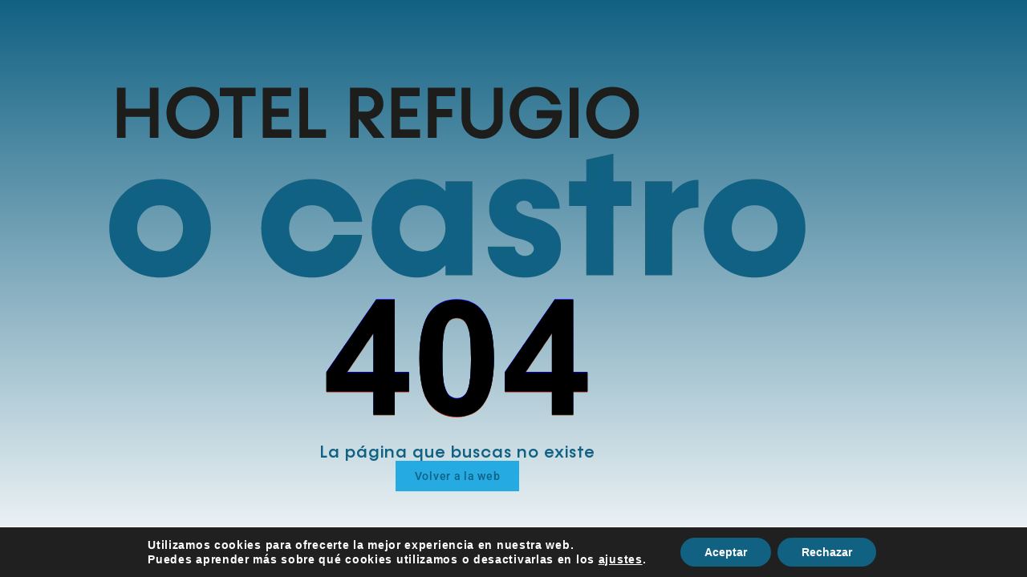

--- FILE ---
content_type: text/html; charset=UTF-8
request_url: https://hotelrefugioocastro.com/contacto-con-hotel-refugio-o-castro-en-barreiros/vista-hotel-refugio-o-castro-en-la-costa-de-lugo/
body_size: 13975
content:
<!DOCTYPE html>
<html dir="ltr" lang="es" prefix="og: https://ogp.me/ns#">
<head>
	<meta charset="UTF-8">
		<title>vista Hotel Refugio O Castro en la costa de Lugo | Hotel Refugio O Castro en Barreiros, Lugo</title>

		<!-- All in One SEO 4.9.3 - aioseo.com -->
	<meta name="description" content="vista Hotel Refugio O Castro en la costa de Lugo" />
	<meta name="robots" content="max-image-preview:large" />
	<link rel="canonical" href="https://hotelrefugioocastro.com/contacto-con-hotel-refugio-o-castro-en-barreiros/vista-hotel-refugio-o-castro-en-la-costa-de-lugo/" />
	<meta name="generator" content="All in One SEO (AIOSEO) 4.9.3" />
		<meta property="og:locale" content="es_ES" />
		<meta property="og:site_name" content="Hotel Refugio O Castro en Barreiros, Lugo | Precioso hotel en primera línea de playa de Lugo, Galicia" />
		<meta property="og:type" content="article" />
		<meta property="og:title" content="vista Hotel Refugio O Castro en la costa de Lugo | Hotel Refugio O Castro en Barreiros, Lugo" />
		<meta property="og:url" content="https://hotelrefugioocastro.com/contacto-con-hotel-refugio-o-castro-en-barreiros/vista-hotel-refugio-o-castro-en-la-costa-de-lugo/" />
		<meta property="article:published_time" content="2022-03-31T20:16:07+00:00" />
		<meta property="article:modified_time" content="2022-04-05T15:53:37+00:00" />
		<meta name="twitter:card" content="summary" />
		<meta name="twitter:title" content="vista Hotel Refugio O Castro en la costa de Lugo | Hotel Refugio O Castro en Barreiros, Lugo" />
		<script type="application/ld+json" class="aioseo-schema">
			{"@context":"https:\/\/schema.org","@graph":[{"@type":"BreadcrumbList","@id":"https:\/\/hotelrefugioocastro.com\/contacto-con-hotel-refugio-o-castro-en-barreiros\/vista-hotel-refugio-o-castro-en-la-costa-de-lugo\/#breadcrumblist","itemListElement":[{"@type":"ListItem","@id":"https:\/\/hotelrefugioocastro.com#listItem","position":1,"name":"Inicio","item":"https:\/\/hotelrefugioocastro.com","nextItem":{"@type":"ListItem","@id":"https:\/\/hotelrefugioocastro.com\/contacto-con-hotel-refugio-o-castro-en-barreiros\/vista-hotel-refugio-o-castro-en-la-costa-de-lugo\/#listItem","name":"vista Hotel Refugio O Castro en la costa de Lugo"}},{"@type":"ListItem","@id":"https:\/\/hotelrefugioocastro.com\/contacto-con-hotel-refugio-o-castro-en-barreiros\/vista-hotel-refugio-o-castro-en-la-costa-de-lugo\/#listItem","position":2,"name":"vista Hotel Refugio O Castro en la costa de Lugo","previousItem":{"@type":"ListItem","@id":"https:\/\/hotelrefugioocastro.com#listItem","name":"Inicio"}}]},{"@type":"ItemPage","@id":"https:\/\/hotelrefugioocastro.com\/contacto-con-hotel-refugio-o-castro-en-barreiros\/vista-hotel-refugio-o-castro-en-la-costa-de-lugo\/#itempage","url":"https:\/\/hotelrefugioocastro.com\/contacto-con-hotel-refugio-o-castro-en-barreiros\/vista-hotel-refugio-o-castro-en-la-costa-de-lugo\/","name":"vista Hotel Refugio O Castro en la costa de Lugo | Hotel Refugio O Castro en Barreiros, Lugo","description":"vista Hotel Refugio O Castro en la costa de Lugo","inLanguage":"es-ES","isPartOf":{"@id":"https:\/\/hotelrefugioocastro.com\/#website"},"breadcrumb":{"@id":"https:\/\/hotelrefugioocastro.com\/contacto-con-hotel-refugio-o-castro-en-barreiros\/vista-hotel-refugio-o-castro-en-la-costa-de-lugo\/#breadcrumblist"},"author":{"@id":"https:\/\/hotelrefugioocastro.com\/author\/designavirato\/#author"},"creator":{"@id":"https:\/\/hotelrefugioocastro.com\/author\/designavirato\/#author"},"datePublished":"2022-03-31T20:16:07+00:00","dateModified":"2022-04-05T15:53:37+00:00"},{"@type":"Organization","@id":"https:\/\/hotelrefugioocastro.com\/#organization","name":"Hotel Refugio O Castro en Barreiros, Lugo","description":"Precioso hotel en primera l\u00ednea de playa de Lugo, Galicia","url":"https:\/\/hotelrefugioocastro.com\/"},{"@type":"Person","@id":"https:\/\/hotelrefugioocastro.com\/author\/designavirato\/#author","url":"https:\/\/hotelrefugioocastro.com\/author\/designavirato\/","name":"DesignAvirato","image":{"@type":"ImageObject","@id":"https:\/\/hotelrefugioocastro.com\/contacto-con-hotel-refugio-o-castro-en-barreiros\/vista-hotel-refugio-o-castro-en-la-costa-de-lugo\/#authorImage","url":"https:\/\/secure.gravatar.com\/avatar\/0b1584ebdae3d173b7bdbcba09035f6f78940e08654113111c4db8c3739c166e?s=96&d=mm&r=g","width":96,"height":96,"caption":"DesignAvirato"}},{"@type":"WebSite","@id":"https:\/\/hotelrefugioocastro.com\/#website","url":"https:\/\/hotelrefugioocastro.com\/","name":"Hotel Refugio O Castro en Barreiros, Lugo","description":"Precioso hotel en primera l\u00ednea de playa de Lugo, Galicia","inLanguage":"es-ES","publisher":{"@id":"https:\/\/hotelrefugioocastro.com\/#organization"}}]}
		</script>
		<!-- All in One SEO -->

<link rel='dns-prefetch' href='//ajax.googleapis.com' />
<link rel='dns-prefetch' href='//fonts.googleapis.com' />
<link rel='dns-prefetch' href='//cdnjs.cloudflare.com' />
<link rel="alternate" type="application/rss+xml" title="Hotel Refugio O Castro en Barreiros, Lugo &raquo; Feed" href="https://hotelrefugioocastro.com/feed/" />
<link rel="alternate" type="application/rss+xml" title="Hotel Refugio O Castro en Barreiros, Lugo &raquo; Feed de los comentarios" href="https://hotelrefugioocastro.com/comments/feed/" />
<link rel="alternate" title="oEmbed (JSON)" type="application/json+oembed" href="https://hotelrefugioocastro.com/wp-json/oembed/1.0/embed?url=https%3A%2F%2Fhotelrefugioocastro.com%2Fcontacto-con-hotel-refugio-o-castro-en-barreiros%2Fvista-hotel-refugio-o-castro-en-la-costa-de-lugo%2F" />
<link rel="alternate" title="oEmbed (XML)" type="text/xml+oembed" href="https://hotelrefugioocastro.com/wp-json/oembed/1.0/embed?url=https%3A%2F%2Fhotelrefugioocastro.com%2Fcontacto-con-hotel-refugio-o-castro-en-barreiros%2Fvista-hotel-refugio-o-castro-en-la-costa-de-lugo%2F&#038;format=xml" />
<style id='wp-img-auto-sizes-contain-inline-css' type='text/css'>
img:is([sizes=auto i],[sizes^="auto," i]){contain-intrinsic-size:3000px 1500px}
/*# sourceURL=wp-img-auto-sizes-contain-inline-css */
</style>
<style id='wp-emoji-styles-inline-css' type='text/css'>

	img.wp-smiley, img.emoji {
		display: inline !important;
		border: none !important;
		box-shadow: none !important;
		height: 1em !important;
		width: 1em !important;
		margin: 0 0.07em !important;
		vertical-align: -0.1em !important;
		background: none !important;
		padding: 0 !important;
	}
/*# sourceURL=wp-emoji-styles-inline-css */
</style>
<link rel='stylesheet' id='wp-block-library-css' href='https://hotelrefugioocastro.com/wp-includes/css/dist/block-library/style.min.css?ver=6.9' type='text/css' media='all' />
<style id='classic-theme-styles-inline-css' type='text/css'>
/*! This file is auto-generated */
.wp-block-button__link{color:#fff;background-color:#32373c;border-radius:9999px;box-shadow:none;text-decoration:none;padding:calc(.667em + 2px) calc(1.333em + 2px);font-size:1.125em}.wp-block-file__button{background:#32373c;color:#fff;text-decoration:none}
/*# sourceURL=/wp-includes/css/classic-themes.min.css */
</style>
<link rel='stylesheet' id='aioseo/css/src/vue/standalone/blocks/table-of-contents/global.scss-css' href='https://hotelrefugioocastro.com/wp-content/plugins/all-in-one-seo-pack/dist/Lite/assets/css/table-of-contents/global.e90f6d47.css?ver=4.9.3' type='text/css' media='all' />
<style id='global-styles-inline-css' type='text/css'>
:root{--wp--preset--aspect-ratio--square: 1;--wp--preset--aspect-ratio--4-3: 4/3;--wp--preset--aspect-ratio--3-4: 3/4;--wp--preset--aspect-ratio--3-2: 3/2;--wp--preset--aspect-ratio--2-3: 2/3;--wp--preset--aspect-ratio--16-9: 16/9;--wp--preset--aspect-ratio--9-16: 9/16;--wp--preset--color--black: #000000;--wp--preset--color--cyan-bluish-gray: #abb8c3;--wp--preset--color--white: #ffffff;--wp--preset--color--pale-pink: #f78da7;--wp--preset--color--vivid-red: #cf2e2e;--wp--preset--color--luminous-vivid-orange: #ff6900;--wp--preset--color--luminous-vivid-amber: #fcb900;--wp--preset--color--light-green-cyan: #7bdcb5;--wp--preset--color--vivid-green-cyan: #00d084;--wp--preset--color--pale-cyan-blue: #8ed1fc;--wp--preset--color--vivid-cyan-blue: #0693e3;--wp--preset--color--vivid-purple: #9b51e0;--wp--preset--gradient--vivid-cyan-blue-to-vivid-purple: linear-gradient(135deg,rgb(6,147,227) 0%,rgb(155,81,224) 100%);--wp--preset--gradient--light-green-cyan-to-vivid-green-cyan: linear-gradient(135deg,rgb(122,220,180) 0%,rgb(0,208,130) 100%);--wp--preset--gradient--luminous-vivid-amber-to-luminous-vivid-orange: linear-gradient(135deg,rgb(252,185,0) 0%,rgb(255,105,0) 100%);--wp--preset--gradient--luminous-vivid-orange-to-vivid-red: linear-gradient(135deg,rgb(255,105,0) 0%,rgb(207,46,46) 100%);--wp--preset--gradient--very-light-gray-to-cyan-bluish-gray: linear-gradient(135deg,rgb(238,238,238) 0%,rgb(169,184,195) 100%);--wp--preset--gradient--cool-to-warm-spectrum: linear-gradient(135deg,rgb(74,234,220) 0%,rgb(151,120,209) 20%,rgb(207,42,186) 40%,rgb(238,44,130) 60%,rgb(251,105,98) 80%,rgb(254,248,76) 100%);--wp--preset--gradient--blush-light-purple: linear-gradient(135deg,rgb(255,206,236) 0%,rgb(152,150,240) 100%);--wp--preset--gradient--blush-bordeaux: linear-gradient(135deg,rgb(254,205,165) 0%,rgb(254,45,45) 50%,rgb(107,0,62) 100%);--wp--preset--gradient--luminous-dusk: linear-gradient(135deg,rgb(255,203,112) 0%,rgb(199,81,192) 50%,rgb(65,88,208) 100%);--wp--preset--gradient--pale-ocean: linear-gradient(135deg,rgb(255,245,203) 0%,rgb(182,227,212) 50%,rgb(51,167,181) 100%);--wp--preset--gradient--electric-grass: linear-gradient(135deg,rgb(202,248,128) 0%,rgb(113,206,126) 100%);--wp--preset--gradient--midnight: linear-gradient(135deg,rgb(2,3,129) 0%,rgb(40,116,252) 100%);--wp--preset--font-size--small: 13px;--wp--preset--font-size--medium: 20px;--wp--preset--font-size--large: 36px;--wp--preset--font-size--x-large: 42px;--wp--preset--spacing--20: 0.44rem;--wp--preset--spacing--30: 0.67rem;--wp--preset--spacing--40: 1rem;--wp--preset--spacing--50: 1.5rem;--wp--preset--spacing--60: 2.25rem;--wp--preset--spacing--70: 3.38rem;--wp--preset--spacing--80: 5.06rem;--wp--preset--shadow--natural: 6px 6px 9px rgba(0, 0, 0, 0.2);--wp--preset--shadow--deep: 12px 12px 50px rgba(0, 0, 0, 0.4);--wp--preset--shadow--sharp: 6px 6px 0px rgba(0, 0, 0, 0.2);--wp--preset--shadow--outlined: 6px 6px 0px -3px rgb(255, 255, 255), 6px 6px rgb(0, 0, 0);--wp--preset--shadow--crisp: 6px 6px 0px rgb(0, 0, 0);}:where(.is-layout-flex){gap: 0.5em;}:where(.is-layout-grid){gap: 0.5em;}body .is-layout-flex{display: flex;}.is-layout-flex{flex-wrap: wrap;align-items: center;}.is-layout-flex > :is(*, div){margin: 0;}body .is-layout-grid{display: grid;}.is-layout-grid > :is(*, div){margin: 0;}:where(.wp-block-columns.is-layout-flex){gap: 2em;}:where(.wp-block-columns.is-layout-grid){gap: 2em;}:where(.wp-block-post-template.is-layout-flex){gap: 1.25em;}:where(.wp-block-post-template.is-layout-grid){gap: 1.25em;}.has-black-color{color: var(--wp--preset--color--black) !important;}.has-cyan-bluish-gray-color{color: var(--wp--preset--color--cyan-bluish-gray) !important;}.has-white-color{color: var(--wp--preset--color--white) !important;}.has-pale-pink-color{color: var(--wp--preset--color--pale-pink) !important;}.has-vivid-red-color{color: var(--wp--preset--color--vivid-red) !important;}.has-luminous-vivid-orange-color{color: var(--wp--preset--color--luminous-vivid-orange) !important;}.has-luminous-vivid-amber-color{color: var(--wp--preset--color--luminous-vivid-amber) !important;}.has-light-green-cyan-color{color: var(--wp--preset--color--light-green-cyan) !important;}.has-vivid-green-cyan-color{color: var(--wp--preset--color--vivid-green-cyan) !important;}.has-pale-cyan-blue-color{color: var(--wp--preset--color--pale-cyan-blue) !important;}.has-vivid-cyan-blue-color{color: var(--wp--preset--color--vivid-cyan-blue) !important;}.has-vivid-purple-color{color: var(--wp--preset--color--vivid-purple) !important;}.has-black-background-color{background-color: var(--wp--preset--color--black) !important;}.has-cyan-bluish-gray-background-color{background-color: var(--wp--preset--color--cyan-bluish-gray) !important;}.has-white-background-color{background-color: var(--wp--preset--color--white) !important;}.has-pale-pink-background-color{background-color: var(--wp--preset--color--pale-pink) !important;}.has-vivid-red-background-color{background-color: var(--wp--preset--color--vivid-red) !important;}.has-luminous-vivid-orange-background-color{background-color: var(--wp--preset--color--luminous-vivid-orange) !important;}.has-luminous-vivid-amber-background-color{background-color: var(--wp--preset--color--luminous-vivid-amber) !important;}.has-light-green-cyan-background-color{background-color: var(--wp--preset--color--light-green-cyan) !important;}.has-vivid-green-cyan-background-color{background-color: var(--wp--preset--color--vivid-green-cyan) !important;}.has-pale-cyan-blue-background-color{background-color: var(--wp--preset--color--pale-cyan-blue) !important;}.has-vivid-cyan-blue-background-color{background-color: var(--wp--preset--color--vivid-cyan-blue) !important;}.has-vivid-purple-background-color{background-color: var(--wp--preset--color--vivid-purple) !important;}.has-black-border-color{border-color: var(--wp--preset--color--black) !important;}.has-cyan-bluish-gray-border-color{border-color: var(--wp--preset--color--cyan-bluish-gray) !important;}.has-white-border-color{border-color: var(--wp--preset--color--white) !important;}.has-pale-pink-border-color{border-color: var(--wp--preset--color--pale-pink) !important;}.has-vivid-red-border-color{border-color: var(--wp--preset--color--vivid-red) !important;}.has-luminous-vivid-orange-border-color{border-color: var(--wp--preset--color--luminous-vivid-orange) !important;}.has-luminous-vivid-amber-border-color{border-color: var(--wp--preset--color--luminous-vivid-amber) !important;}.has-light-green-cyan-border-color{border-color: var(--wp--preset--color--light-green-cyan) !important;}.has-vivid-green-cyan-border-color{border-color: var(--wp--preset--color--vivid-green-cyan) !important;}.has-pale-cyan-blue-border-color{border-color: var(--wp--preset--color--pale-cyan-blue) !important;}.has-vivid-cyan-blue-border-color{border-color: var(--wp--preset--color--vivid-cyan-blue) !important;}.has-vivid-purple-border-color{border-color: var(--wp--preset--color--vivid-purple) !important;}.has-vivid-cyan-blue-to-vivid-purple-gradient-background{background: var(--wp--preset--gradient--vivid-cyan-blue-to-vivid-purple) !important;}.has-light-green-cyan-to-vivid-green-cyan-gradient-background{background: var(--wp--preset--gradient--light-green-cyan-to-vivid-green-cyan) !important;}.has-luminous-vivid-amber-to-luminous-vivid-orange-gradient-background{background: var(--wp--preset--gradient--luminous-vivid-amber-to-luminous-vivid-orange) !important;}.has-luminous-vivid-orange-to-vivid-red-gradient-background{background: var(--wp--preset--gradient--luminous-vivid-orange-to-vivid-red) !important;}.has-very-light-gray-to-cyan-bluish-gray-gradient-background{background: var(--wp--preset--gradient--very-light-gray-to-cyan-bluish-gray) !important;}.has-cool-to-warm-spectrum-gradient-background{background: var(--wp--preset--gradient--cool-to-warm-spectrum) !important;}.has-blush-light-purple-gradient-background{background: var(--wp--preset--gradient--blush-light-purple) !important;}.has-blush-bordeaux-gradient-background{background: var(--wp--preset--gradient--blush-bordeaux) !important;}.has-luminous-dusk-gradient-background{background: var(--wp--preset--gradient--luminous-dusk) !important;}.has-pale-ocean-gradient-background{background: var(--wp--preset--gradient--pale-ocean) !important;}.has-electric-grass-gradient-background{background: var(--wp--preset--gradient--electric-grass) !important;}.has-midnight-gradient-background{background: var(--wp--preset--gradient--midnight) !important;}.has-small-font-size{font-size: var(--wp--preset--font-size--small) !important;}.has-medium-font-size{font-size: var(--wp--preset--font-size--medium) !important;}.has-large-font-size{font-size: var(--wp--preset--font-size--large) !important;}.has-x-large-font-size{font-size: var(--wp--preset--font-size--x-large) !important;}
:where(.wp-block-post-template.is-layout-flex){gap: 1.25em;}:where(.wp-block-post-template.is-layout-grid){gap: 1.25em;}
:where(.wp-block-term-template.is-layout-flex){gap: 1.25em;}:where(.wp-block-term-template.is-layout-grid){gap: 1.25em;}
:where(.wp-block-columns.is-layout-flex){gap: 2em;}:where(.wp-block-columns.is-layout-grid){gap: 2em;}
:root :where(.wp-block-pullquote){font-size: 1.5em;line-height: 1.6;}
/*# sourceURL=global-styles-inline-css */
</style>
<link rel='stylesheet' id='jquery-ui-css-css' href='https://ajax.googleapis.com/ajax/libs/jqueryui/1.8.2/themes/smoothness/jquery-ui.css?ver=6.9' type='text/css' media='all' />
<link rel='stylesheet' id='material-icons-css' href='https://fonts.googleapis.com/icon?family=Material+Icons&#038;ver=6.9' type='text/css' media='all' />
<link rel='stylesheet' id='av-font-awesome-css' href='https://cdnjs.cloudflare.com/ajax/libs/font-awesome/6.4.2/css/all.min.css?ver=6.9' type='text/css' media='all' />
<link rel='stylesheet' id='avc-datepicker-css' href='https://hotelrefugioocastro.com/wp-content/plugins/avirato-engine/public/css/flatpickr.css?ver=5.2.15' type='text/css' media='all' />
<link rel='stylesheet' id='av-engine-toolkit-css' href='https://hotelrefugioocastro.com/wp-content/plugins/avirato-engine/public/css/avc-public.css?ver=5.2.15' type='text/css' media='all' />
<link rel='stylesheet' id='chld_thm_cfg_child-css' href='https://hotelrefugioocastro.com/wp-content/themes/genesis-hijo/style.css?ver=6.9' type='text/css' media='all' />
<link rel='stylesheet' id='elementor-frontend-css' href='https://hotelrefugioocastro.com/wp-content/uploads/elementor/css/custom-frontend.min.css?ver=1768993178' type='text/css' media='all' />
<link rel='stylesheet' id='widget-icon-list-css' href='https://hotelrefugioocastro.com/wp-content/uploads/elementor/css/custom-widget-icon-list.min.css?ver=1768993178' type='text/css' media='all' />
<link rel='stylesheet' id='widget-image-css' href='https://hotelrefugioocastro.com/wp-content/plugins/elementor/assets/css/widget-image.min.css?ver=3.34.2' type='text/css' media='all' />
<link rel='stylesheet' id='widget-nav-menu-css' href='https://hotelrefugioocastro.com/wp-content/uploads/elementor/css/custom-pro-widget-nav-menu.min.css?ver=1768993178' type='text/css' media='all' />
<link rel='stylesheet' id='e-motion-fx-css' href='https://hotelrefugioocastro.com/wp-content/plugins/elementor-pro/assets/css/modules/motion-fx.min.css?ver=3.34.1' type='text/css' media='all' />
<link rel='stylesheet' id='widget-divider-css' href='https://hotelrefugioocastro.com/wp-content/plugins/elementor/assets/css/widget-divider.min.css?ver=3.34.2' type='text/css' media='all' />
<link rel='stylesheet' id='widget-heading-css' href='https://hotelrefugioocastro.com/wp-content/plugins/elementor/assets/css/widget-heading.min.css?ver=3.34.2' type='text/css' media='all' />
<link rel='stylesheet' id='widget-lottie-css' href='https://hotelrefugioocastro.com/wp-content/plugins/elementor-pro/assets/css/widget-lottie.min.css?ver=3.34.1' type='text/css' media='all' />
<link rel='stylesheet' id='elementor-post-202-css' href='https://hotelrefugioocastro.com/wp-content/uploads/elementor/css/post-202.css?ver=1768993178' type='text/css' media='all' />
<link rel='stylesheet' id='she-header-style-css' href='https://hotelrefugioocastro.com/wp-content/plugins/sticky-header-effects-for-elementor/assets/css/she-header-style.css?ver=2.1.6' type='text/css' media='all' />
<link rel='stylesheet' id='elementor-post-6-css' href='https://hotelrefugioocastro.com/wp-content/uploads/elementor/css/post-6.css?ver=1768993178' type='text/css' media='all' />
<link rel='stylesheet' id='elementor-post-78-css' href='https://hotelrefugioocastro.com/wp-content/uploads/elementor/css/post-78.css?ver=1768993178' type='text/css' media='all' />
<link rel='stylesheet' id='elementor-post-201-css' href='https://hotelrefugioocastro.com/wp-content/uploads/elementor/css/post-201.css?ver=1768994586' type='text/css' media='all' />
<link rel='stylesheet' id='moove_gdpr_frontend-css' href='https://hotelrefugioocastro.com/wp-content/plugins/gdpr-cookie-compliance/dist/styles/gdpr-main.css?ver=5.0.9' type='text/css' media='all' />
<style id='moove_gdpr_frontend-inline-css' type='text/css'>
#moove_gdpr_cookie_modal,#moove_gdpr_cookie_info_bar,.gdpr_cookie_settings_shortcode_content{font-family:&#039;Nunito&#039;,sans-serif}#moove_gdpr_save_popup_settings_button{background-color:#373737;color:#fff}#moove_gdpr_save_popup_settings_button:hover{background-color:#000}#moove_gdpr_cookie_info_bar .moove-gdpr-info-bar-container .moove-gdpr-info-bar-content a.mgbutton,#moove_gdpr_cookie_info_bar .moove-gdpr-info-bar-container .moove-gdpr-info-bar-content button.mgbutton{background-color:#116183}#moove_gdpr_cookie_modal .moove-gdpr-modal-content .moove-gdpr-modal-footer-content .moove-gdpr-button-holder a.mgbutton,#moove_gdpr_cookie_modal .moove-gdpr-modal-content .moove-gdpr-modal-footer-content .moove-gdpr-button-holder button.mgbutton,.gdpr_cookie_settings_shortcode_content .gdpr-shr-button.button-green{background-color:#116183;border-color:#116183}#moove_gdpr_cookie_modal .moove-gdpr-modal-content .moove-gdpr-modal-footer-content .moove-gdpr-button-holder a.mgbutton:hover,#moove_gdpr_cookie_modal .moove-gdpr-modal-content .moove-gdpr-modal-footer-content .moove-gdpr-button-holder button.mgbutton:hover,.gdpr_cookie_settings_shortcode_content .gdpr-shr-button.button-green:hover{background-color:#fff;color:#116183}#moove_gdpr_cookie_modal .moove-gdpr-modal-content .moove-gdpr-modal-close i,#moove_gdpr_cookie_modal .moove-gdpr-modal-content .moove-gdpr-modal-close span.gdpr-icon{background-color:#116183;border:1px solid #116183}#moove_gdpr_cookie_info_bar span.moove-gdpr-infobar-allow-all.focus-g,#moove_gdpr_cookie_info_bar span.moove-gdpr-infobar-allow-all:focus,#moove_gdpr_cookie_info_bar button.moove-gdpr-infobar-allow-all.focus-g,#moove_gdpr_cookie_info_bar button.moove-gdpr-infobar-allow-all:focus,#moove_gdpr_cookie_info_bar span.moove-gdpr-infobar-reject-btn.focus-g,#moove_gdpr_cookie_info_bar span.moove-gdpr-infobar-reject-btn:focus,#moove_gdpr_cookie_info_bar button.moove-gdpr-infobar-reject-btn.focus-g,#moove_gdpr_cookie_info_bar button.moove-gdpr-infobar-reject-btn:focus,#moove_gdpr_cookie_info_bar span.change-settings-button.focus-g,#moove_gdpr_cookie_info_bar span.change-settings-button:focus,#moove_gdpr_cookie_info_bar button.change-settings-button.focus-g,#moove_gdpr_cookie_info_bar button.change-settings-button:focus{-webkit-box-shadow:0 0 1px 3px #116183;-moz-box-shadow:0 0 1px 3px #116183;box-shadow:0 0 1px 3px #116183}#moove_gdpr_cookie_modal .moove-gdpr-modal-content .moove-gdpr-modal-close i:hover,#moove_gdpr_cookie_modal .moove-gdpr-modal-content .moove-gdpr-modal-close span.gdpr-icon:hover,#moove_gdpr_cookie_info_bar span[data-href]>u.change-settings-button{color:#116183}#moove_gdpr_cookie_modal .moove-gdpr-modal-content .moove-gdpr-modal-left-content #moove-gdpr-menu li.menu-item-selected a span.gdpr-icon,#moove_gdpr_cookie_modal .moove-gdpr-modal-content .moove-gdpr-modal-left-content #moove-gdpr-menu li.menu-item-selected button span.gdpr-icon{color:inherit}#moove_gdpr_cookie_modal .moove-gdpr-modal-content .moove-gdpr-modal-left-content #moove-gdpr-menu li a span.gdpr-icon,#moove_gdpr_cookie_modal .moove-gdpr-modal-content .moove-gdpr-modal-left-content #moove-gdpr-menu li button span.gdpr-icon{color:inherit}#moove_gdpr_cookie_modal .gdpr-acc-link{line-height:0;font-size:0;color:transparent;position:absolute}#moove_gdpr_cookie_modal .moove-gdpr-modal-content .moove-gdpr-modal-close:hover i,#moove_gdpr_cookie_modal .moove-gdpr-modal-content .moove-gdpr-modal-left-content #moove-gdpr-menu li a,#moove_gdpr_cookie_modal .moove-gdpr-modal-content .moove-gdpr-modal-left-content #moove-gdpr-menu li button,#moove_gdpr_cookie_modal .moove-gdpr-modal-content .moove-gdpr-modal-left-content #moove-gdpr-menu li button i,#moove_gdpr_cookie_modal .moove-gdpr-modal-content .moove-gdpr-modal-left-content #moove-gdpr-menu li a i,#moove_gdpr_cookie_modal .moove-gdpr-modal-content .moove-gdpr-tab-main .moove-gdpr-tab-main-content a:hover,#moove_gdpr_cookie_info_bar.moove-gdpr-dark-scheme .moove-gdpr-info-bar-container .moove-gdpr-info-bar-content a.mgbutton:hover,#moove_gdpr_cookie_info_bar.moove-gdpr-dark-scheme .moove-gdpr-info-bar-container .moove-gdpr-info-bar-content button.mgbutton:hover,#moove_gdpr_cookie_info_bar.moove-gdpr-dark-scheme .moove-gdpr-info-bar-container .moove-gdpr-info-bar-content a:hover,#moove_gdpr_cookie_info_bar.moove-gdpr-dark-scheme .moove-gdpr-info-bar-container .moove-gdpr-info-bar-content button:hover,#moove_gdpr_cookie_info_bar.moove-gdpr-dark-scheme .moove-gdpr-info-bar-container .moove-gdpr-info-bar-content span.change-settings-button:hover,#moove_gdpr_cookie_info_bar.moove-gdpr-dark-scheme .moove-gdpr-info-bar-container .moove-gdpr-info-bar-content button.change-settings-button:hover,#moove_gdpr_cookie_info_bar.moove-gdpr-dark-scheme .moove-gdpr-info-bar-container .moove-gdpr-info-bar-content u.change-settings-button:hover,#moove_gdpr_cookie_info_bar span[data-href]>u.change-settings-button,#moove_gdpr_cookie_info_bar.moove-gdpr-dark-scheme .moove-gdpr-info-bar-container .moove-gdpr-info-bar-content a.mgbutton.focus-g,#moove_gdpr_cookie_info_bar.moove-gdpr-dark-scheme .moove-gdpr-info-bar-container .moove-gdpr-info-bar-content button.mgbutton.focus-g,#moove_gdpr_cookie_info_bar.moove-gdpr-dark-scheme .moove-gdpr-info-bar-container .moove-gdpr-info-bar-content a.focus-g,#moove_gdpr_cookie_info_bar.moove-gdpr-dark-scheme .moove-gdpr-info-bar-container .moove-gdpr-info-bar-content button.focus-g,#moove_gdpr_cookie_info_bar.moove-gdpr-dark-scheme .moove-gdpr-info-bar-container .moove-gdpr-info-bar-content a.mgbutton:focus,#moove_gdpr_cookie_info_bar.moove-gdpr-dark-scheme .moove-gdpr-info-bar-container .moove-gdpr-info-bar-content button.mgbutton:focus,#moove_gdpr_cookie_info_bar.moove-gdpr-dark-scheme .moove-gdpr-info-bar-container .moove-gdpr-info-bar-content a:focus,#moove_gdpr_cookie_info_bar.moove-gdpr-dark-scheme .moove-gdpr-info-bar-container .moove-gdpr-info-bar-content button:focus,#moove_gdpr_cookie_info_bar.moove-gdpr-dark-scheme .moove-gdpr-info-bar-container .moove-gdpr-info-bar-content span.change-settings-button.focus-g,span.change-settings-button:focus,button.change-settings-button.focus-g,button.change-settings-button:focus,#moove_gdpr_cookie_info_bar.moove-gdpr-dark-scheme .moove-gdpr-info-bar-container .moove-gdpr-info-bar-content u.change-settings-button.focus-g,#moove_gdpr_cookie_info_bar.moove-gdpr-dark-scheme .moove-gdpr-info-bar-container .moove-gdpr-info-bar-content u.change-settings-button:focus{color:#116183}#moove_gdpr_cookie_modal .moove-gdpr-branding.focus-g span,#moove_gdpr_cookie_modal .moove-gdpr-modal-content .moove-gdpr-tab-main a.focus-g,#moove_gdpr_cookie_modal .moove-gdpr-modal-content .moove-gdpr-tab-main .gdpr-cd-details-toggle.focus-g{color:#116183}#moove_gdpr_cookie_modal.gdpr_lightbox-hide{display:none}
/*# sourceURL=moove_gdpr_frontend-inline-css */
</style>
<link rel='stylesheet' id='eci-icon-fonts-css' href='https://hotelrefugioocastro.com/wp-content/uploads/elementor_icons_files/merged-icons-font.css?ver=1599052598' type='text/css' media='all' />
<link rel='stylesheet' id='elementor-gf-local-quicksand-css' href='https://hotelrefugioocastro.com/wp-content/uploads/elementor/google-fonts/css/quicksand.css?ver=1742274423' type='text/css' media='all' />
<link rel='stylesheet' id='elementor-gf-local-montserrat-css' href='https://hotelrefugioocastro.com/wp-content/uploads/elementor/google-fonts/css/montserrat.css?ver=1742274428' type='text/css' media='all' />
<link rel='stylesheet' id='elementor-gf-local-roboto-css' href='https://hotelrefugioocastro.com/wp-content/uploads/elementor/google-fonts/css/roboto.css?ver=1742274437' type='text/css' media='all' />
<script type="text/javascript" src="https://hotelrefugioocastro.com/wp-includes/js/jquery/jquery.min.js?ver=3.7.1" id="jquery-core-js"></script>
<script type="text/javascript" src="https://hotelrefugioocastro.com/wp-includes/js/jquery/jquery-migrate.min.js?ver=3.4.1" id="jquery-migrate-js"></script>
<script type="text/javascript" src="https://hotelrefugioocastro.com/wp-content/plugins/sticky-header-effects-for-elementor/assets/js/she-header.js?ver=2.1.6" id="she-header-js"></script>
<link rel="https://api.w.org/" href="https://hotelrefugioocastro.com/wp-json/" /><link rel="alternate" title="JSON" type="application/json" href="https://hotelrefugioocastro.com/wp-json/wp/v2/media/2333" /><link rel="EditURI" type="application/rsd+xml" title="RSD" href="https://hotelrefugioocastro.com/xmlrpc.php?rsd" />
<meta name="generator" content="WordPress 6.9" />
<link rel='shortlink' href='https://hotelrefugioocastro.com/?p=2333' />
<script>document.createElement( "picture" );if(!window.HTMLPictureElement && document.addEventListener) {window.addEventListener("DOMContentLoaded", function() {var s = document.createElement("script");s.src = "https://hotelrefugioocastro.com/wp-content/plugins/webp-express/js/picturefill.min.js";document.body.appendChild(s);});}</script><link rel="icon" href="https://hotelrefugioocastro.com/wp-content/themes/genesis/images/favicon.ico" />
<meta name="generator" content="Elementor 3.34.2; features: e_font_icon_svg, additional_custom_breakpoints; settings: css_print_method-external, google_font-enabled, font_display-auto">
<style>
/* ================================================= GENERAL */
body {    padding: 0;    margin: 0}
.mbottom p:last-of-type {    margin-bottom: 0}
.mtop p:first-child {    margin-top: 0}
.elementor-slideshow__footer.elementor-lightbox-prevent-close {    display: none;}
#ui-datepicker-div {    display: none;}
.av_menu_libre .elementor-nav-menu--dropdown {    position: absolute;    right: 10px;    top: 30px;
}
/* ================================================= CALENDARIO WEB*/
.avc-calendar {max-width: 100%;}
.avc-calendar > .avc-input > input {background-color: transparent;}
	.av_ventaja .elementor-icon-box-title {margin-top:0;}
@media (max-width: 960px) {
    .avc-calendar {        flex-direction: row;    }
    .avc-calendar>.avc-input {        margin-right: 10px;				width: 28%;    }
    .avc-calendar>.avc-input,    .avc-calendar>.avc-button {        margin-bottom: 0 !important;			    }
		.avc-calendar>.avc-button {				width: 16%;			}
}
@media (max-width: 767px) {
    .avc-calendar {        flex-direction: column;    }
	.avc-calendar>.avc-input, .avc-calendar>.avc-button {        margin-right: 0px; margin-bottom: 10px !important;				width: 100% !important;    }
}
/* ================================================= Formularios de Blog */
	#av_form_blog form {    font-family: "Roboto", sans-serif;}
/* ================================================= Fade in*/
	/** Body Overlay **/
	body #load {
		display: block;
		height: 100%;
		overflow: hidden;
		position: fixed;
		top: 0;
		left: 0;
		width: 100%;
		z-index: 9901;
		opacity: 1;
		background-color: #FFFFFF;
		visibility: visible;
		-webkit-transition: all 1s ease-out;
		transition: all 1s ease-out;
	}
	body #load.loader-removed {
		opacity: 0;
		visibility: hidden;
	}
	.spinner-loader .load-wrap {
		/*background-image: url("https://isotropic.co/wp-content/uploads/2020/11/isodarklogo1.png");*/
		background-position: center center;
		background-repeat: no-repeat;
		text-align: center;
		width: 100%;
		height: 100%;
	}
	</style>
	<div id="load" class="spinner-loader"><div class="load-wrap"></div></div>
	<script type="text/javascript">
		// Javascript function to display loader on page load
		document.addEventListener("DOMContentLoaded", function(event) {
			var $load = document.getElementById("load");
			var removeLoading = setTimeout(function() {
				$load.className += " loader-removed";
			}, 500);
		});
	</script>
<script>
/*============================================ REORGANIZACION DE LOS PAQUETES PROMOCIONALES */
jQuery(document).ready(function(){		
jQuery('.lastDiv').each(function () {
    jQuery(this).insertBefore(jQuery(this).prev('.firstDiv'));
});
jQuery('.offerPrice').each(function () {
    jQuery(this).insertBefore(jQuery(this).prev('.bookButton'));
});
jQuery(".offerPrice > span > br").remove();	
jQuery(".extrasUlP").html("El paquete contiene");
});
	</script>
<style type="text/css">.recentcomments a{display:inline !important;padding:0 !important;margin:0 !important;}</style>			<style>
				.e-con.e-parent:nth-of-type(n+4):not(.e-lazyloaded):not(.e-no-lazyload),
				.e-con.e-parent:nth-of-type(n+4):not(.e-lazyloaded):not(.e-no-lazyload) * {
					background-image: none !important;
				}
				@media screen and (max-height: 1024px) {
					.e-con.e-parent:nth-of-type(n+3):not(.e-lazyloaded):not(.e-no-lazyload),
					.e-con.e-parent:nth-of-type(n+3):not(.e-lazyloaded):not(.e-no-lazyload) * {
						background-image: none !important;
					}
				}
				@media screen and (max-height: 640px) {
					.e-con.e-parent:nth-of-type(n+2):not(.e-lazyloaded):not(.e-no-lazyload),
					.e-con.e-parent:nth-of-type(n+2):not(.e-lazyloaded):not(.e-no-lazyload) * {
						background-image: none !important;
					}
				}
			</style>
				<meta name="viewport" content="width=device-width, initial-scale=1.0, viewport-fit=cover" /></head>
<body class="attachment wp-singular attachment-template-default attachmentid-2333 attachment-jpeg wp-custom-logo wp-theme-genesis wp-child-theme-genesis-hijo header-full-width content-sidebar genesis-breadcrumbs-hidden elementor-default elementor-template-canvas elementor-kit-202 elementor-page-201">
			<div data-elementor-type="error-404" data-elementor-id="201" class="elementor elementor-201 elementor-location-single post-2333 attachment type-attachment status-inherit entry" data-elementor-post-type="elementor_library">
					<section class="elementor-section elementor-top-section elementor-element elementor-element-08cf686 elementor-section-height-min-height elementor-section-boxed elementor-section-height-default elementor-section-items-middle" data-id="08cf686" data-element_type="section" data-settings="{&quot;background_background&quot;:&quot;gradient&quot;}">
						<div class="elementor-container elementor-column-gap-default">
					<div class="elementor-column elementor-col-100 elementor-top-column elementor-element elementor-element-3ffd848" data-id="3ffd848" data-element_type="column">
			<div class="elementor-widget-wrap elementor-element-populated">
						<div class="elementor-element elementor-element-d8c9458 elementor-widget elementor-widget-theme-site-logo elementor-widget-image" data-id="d8c9458" data-element_type="widget" data-widget_type="theme-site-logo.default">
				<div class="elementor-widget-container">
											<a href="https://hotelrefugioocastro.com">
			<img width="868" height="239" src="https://hotelrefugioocastro.com/wp-content/uploads/logo-oCastro.png" class="attachment-full size-full wp-image-1681" alt="logo oCastro" srcset="https://hotelrefugioocastro.com/wp-content/uploads/logo-oCastro.png 868w, https://hotelrefugioocastro.com/wp-content/uploads/logo-oCastro-300x83.png 300w, https://hotelrefugioocastro.com/wp-content/uploads/logo-oCastro-768x211.png 768w" sizes="(max-width: 868px) 100vw, 868px" />				</a>
											</div>
				</div>
				<div class="elementor-element elementor-element-44a8bdf elementor-widget__width-initial elementor-align-center elementor-widget elementor-widget-lottie" data-id="44a8bdf" data-element_type="widget" data-settings="{&quot;source_json&quot;:{&quot;url&quot;:&quot;https:\/\/hotelrefugioocastro.com\/wp-content\/uploads\/404.json&quot;,&quot;id&quot;:345,&quot;size&quot;:&quot;&quot;},&quot;loop&quot;:&quot;yes&quot;,&quot;start_point&quot;:{&quot;unit&quot;:&quot;%&quot;,&quot;size&quot;:0,&quot;sizes&quot;:[]},&quot;end_point&quot;:{&quot;unit&quot;:&quot;%&quot;,&quot;size&quot;:100,&quot;sizes&quot;:[]},&quot;source&quot;:&quot;media_file&quot;,&quot;caption_source&quot;:&quot;none&quot;,&quot;link_to&quot;:&quot;none&quot;,&quot;trigger&quot;:&quot;arriving_to_viewport&quot;,&quot;viewport&quot;:{&quot;unit&quot;:&quot;%&quot;,&quot;size&quot;:&quot;&quot;,&quot;sizes&quot;:{&quot;start&quot;:0,&quot;end&quot;:100}},&quot;play_speed&quot;:{&quot;unit&quot;:&quot;px&quot;,&quot;size&quot;:1,&quot;sizes&quot;:[]},&quot;renderer&quot;:&quot;svg&quot;}" data-widget_type="lottie.default">
				<div class="elementor-widget-container">
					<div class="e-lottie__container"><div class="e-lottie__animation"></div></div>				</div>
				</div>
				<div class="elementor-element elementor-element-8b0c074 elementor-widget elementor-widget-heading" data-id="8b0c074" data-element_type="widget" data-widget_type="heading.default">
				<div class="elementor-widget-container">
					<h2 class="elementor-heading-title elementor-size-default">La página que buscas no existe</h2>				</div>
				</div>
				<div class="elementor-element elementor-element-cd70443 elementor-align-center elementor-widget elementor-widget-button" data-id="cd70443" data-element_type="widget" data-widget_type="button.default">
				<div class="elementor-widget-container">
									<div class="elementor-button-wrapper">
					<a class="elementor-button elementor-button-link elementor-size-sm" href="https://hotelrefugioocastro.com/">
						<span class="elementor-button-content-wrapper">
									<span class="elementor-button-text">Volver a la web</span>
					</span>
					</a>
				</div>
								</div>
				</div>
					</div>
		</div>
					</div>
		</section>
				</div>
		<script type="speculationrules">
{"prefetch":[{"source":"document","where":{"and":[{"href_matches":"/*"},{"not":{"href_matches":["/wp-*.php","/wp-admin/*","/wp-content/uploads/*","/wp-content/*","/wp-content/plugins/*","/wp-content/themes/genesis-hijo/*","/wp-content/themes/genesis/*","/*\\?(.+)"]}},{"not":{"selector_matches":"a[rel~=\"nofollow\"]"}},{"not":{"selector_matches":".no-prefetch, .no-prefetch a"}}]},"eagerness":"conservative"}]}
</script>
	<!--copyscapeskip-->
	<aside id="moove_gdpr_cookie_info_bar" class="moove-gdpr-info-bar-hidden moove-gdpr-align-center moove-gdpr-dark-scheme gdpr_infobar_postion_bottom" aria-label="Banner de cookies RGPD" style="display: none;">
	<div class="moove-gdpr-info-bar-container">
		<div class="moove-gdpr-info-bar-content">
		
<div class="moove-gdpr-cookie-notice">
  <p>Utilizamos cookies para ofrecerte la mejor experiencia en nuestra web.</p>
<p>Puedes aprender más sobre qué cookies utilizamos o desactivarlas en los <button  aria-haspopup="true" data-href="#moove_gdpr_cookie_modal" class="change-settings-button">ajustes</button>.</p>
</div>
<!--  .moove-gdpr-cookie-notice -->
		
<div class="moove-gdpr-button-holder">
			<button class="mgbutton moove-gdpr-infobar-allow-all gdpr-fbo-0" aria-label="Aceptar" >Aceptar</button>
						<button class="mgbutton moove-gdpr-infobar-reject-btn gdpr-fbo-1 "  aria-label="Rechazar">Rechazar</button>
			</div>
<!--  .button-container -->
		</div>
		<!-- moove-gdpr-info-bar-content -->
	</div>
	<!-- moove-gdpr-info-bar-container -->
	</aside>
	<!-- #moove_gdpr_cookie_info_bar -->
	<!--/copyscapeskip-->
			<script>
				const lazyloadRunObserver = () => {
					const lazyloadBackgrounds = document.querySelectorAll( `.e-con.e-parent:not(.e-lazyloaded)` );
					const lazyloadBackgroundObserver = new IntersectionObserver( ( entries ) => {
						entries.forEach( ( entry ) => {
							if ( entry.isIntersecting ) {
								let lazyloadBackground = entry.target;
								if( lazyloadBackground ) {
									lazyloadBackground.classList.add( 'e-lazyloaded' );
								}
								lazyloadBackgroundObserver.unobserve( entry.target );
							}
						});
					}, { rootMargin: '200px 0px 200px 0px' } );
					lazyloadBackgrounds.forEach( ( lazyloadBackground ) => {
						lazyloadBackgroundObserver.observe( lazyloadBackground );
					} );
				};
				const events = [
					'DOMContentLoaded',
					'elementor/lazyload/observe',
				];
				events.forEach( ( event ) => {
					document.addEventListener( event, lazyloadRunObserver );
				} );
			</script>
			<link rel='stylesheet' id='ahc_cats_css-css' href='https://hotelrefugioocastro.com/wp-content/plugins/avirato-hotels-categories/includes/css/ahc_cats_css.css?ver=6.9' type='text/css' media='all' />
<link rel='stylesheet' id='style_classic-css' href='https://hotelrefugioocastro.com/wp-content/plugins/avirato-hotels-categories/includes/css/style_classic.css?ver=6.9' type='text/css' media='all' />
<script type="text/javascript" src="https://hotelrefugioocastro.com/wp-includes/js/jquery/ui/core.min.js?ver=1.13.3" id="jquery-ui-core-js"></script>
<script type="text/javascript" src="https://hotelrefugioocastro.com/wp-content/plugins/avirato-engine/public/js/flatpickr.js?ver=5.2.15" id="flatpick-js"></script>
<script type="text/javascript" src="https://hotelrefugioocastro.com/wp-content/plugins/avirato-engine/public/js/lang/es.js?ver=5.2.15" id="flatpick_lang_es-js"></script>
<script type="text/javascript" src="https://hotelrefugioocastro.com/wp-content/plugins/avirato-engine/public/js/av-calendar-public.js?ver=5.2.15" id="av-engine-toolkit-js"></script>
<script type="text/javascript" src="https://hotelrefugioocastro.com/wp-content/plugins/elementor/assets/js/webpack.runtime.min.js?ver=3.34.2" id="elementor-webpack-runtime-js"></script>
<script type="text/javascript" src="https://hotelrefugioocastro.com/wp-content/plugins/elementor/assets/js/frontend-modules.min.js?ver=3.34.2" id="elementor-frontend-modules-js"></script>
<script type="text/javascript" id="elementor-frontend-js-before">
/* <![CDATA[ */
var elementorFrontendConfig = {"environmentMode":{"edit":false,"wpPreview":false,"isScriptDebug":false},"i18n":{"shareOnFacebook":"Compartir en Facebook","shareOnTwitter":"Compartir en Twitter","pinIt":"Pinear","download":"Descargar","downloadImage":"Descargar imagen","fullscreen":"Pantalla completa","zoom":"Zoom","share":"Compartir","playVideo":"Reproducir v\u00eddeo","previous":"Anterior","next":"Siguiente","close":"Cerrar","a11yCarouselPrevSlideMessage":"Diapositiva anterior","a11yCarouselNextSlideMessage":"Diapositiva siguiente","a11yCarouselFirstSlideMessage":"Esta es la primera diapositiva","a11yCarouselLastSlideMessage":"Esta es la \u00faltima diapositiva","a11yCarouselPaginationBulletMessage":"Ir a la diapositiva"},"is_rtl":false,"breakpoints":{"xs":0,"sm":480,"md":768,"lg":1025,"xl":1440,"xxl":1600},"responsive":{"breakpoints":{"mobile":{"label":"M\u00f3vil vertical","value":767,"default_value":767,"direction":"max","is_enabled":true},"mobile_extra":{"label":"M\u00f3vil horizontal","value":880,"default_value":880,"direction":"max","is_enabled":true},"tablet":{"label":"Tableta vertical","value":1024,"default_value":1024,"direction":"max","is_enabled":true},"tablet_extra":{"label":"Tableta horizontal","value":1200,"default_value":1200,"direction":"max","is_enabled":false},"laptop":{"label":"Port\u00e1til","value":1366,"default_value":1366,"direction":"max","is_enabled":true},"widescreen":{"label":"Pantalla grande","value":2400,"default_value":2400,"direction":"min","is_enabled":false}},"hasCustomBreakpoints":true},"version":"3.34.2","is_static":false,"experimentalFeatures":{"e_font_icon_svg":true,"additional_custom_breakpoints":true,"container":true,"theme_builder_v2":true,"nested-elements":true,"home_screen":true,"global_classes_should_enforce_capabilities":true,"e_variables":true,"cloud-library":true,"e_opt_in_v4_page":true,"e_interactions":true,"e_editor_one":true,"import-export-customization":true,"e_pro_variables":true},"urls":{"assets":"https:\/\/hotelrefugioocastro.com\/wp-content\/plugins\/elementor\/assets\/","ajaxurl":"https:\/\/hotelrefugioocastro.com\/wp-admin\/admin-ajax.php","uploadUrl":"https:\/\/hotelrefugioocastro.com\/wp-content\/uploads"},"nonces":{"floatingButtonsClickTracking":"bb71a770f2"},"swiperClass":"swiper","settings":{"page":[],"editorPreferences":[]},"kit":{"active_breakpoints":["viewport_mobile","viewport_mobile_extra","viewport_tablet","viewport_laptop"],"global_image_lightbox":"yes","lightbox_enable_counter":"yes","lightbox_enable_fullscreen":"yes","lightbox_enable_zoom":"yes","lightbox_enable_share":"yes","lightbox_title_src":"title","lightbox_description_src":"description"},"post":{"id":2333,"title":"vista%20Hotel%20Refugio%20O%20Castro%20en%20la%20costa%20de%20Lugo%20%7C%20Hotel%20Refugio%20O%20Castro%20en%20Barreiros%2C%20Lugo","excerpt":"vista Hotel Refugio O Castro en la costa de Lugo","featuredImage":false}};
//# sourceURL=elementor-frontend-js-before
/* ]]> */
</script>
<script type="text/javascript" src="https://hotelrefugioocastro.com/wp-content/plugins/elementor/assets/js/frontend.min.js?ver=3.34.2" id="elementor-frontend-js"></script>
<script type="text/javascript" src="https://hotelrefugioocastro.com/wp-content/plugins/elementor-pro/assets/lib/smartmenus/jquery.smartmenus.min.js?ver=1.2.1" id="smartmenus-js"></script>
<script type="text/javascript" src="https://hotelrefugioocastro.com/wp-content/plugins/elementor-pro/assets/lib/lottie/lottie.min.js?ver=5.6.6" id="lottie-js"></script>
<script type="text/javascript" id="moove_gdpr_frontend-js-extra">
/* <![CDATA[ */
var moove_frontend_gdpr_scripts = {"ajaxurl":"https://hotelrefugioocastro.com/wp-admin/admin-ajax.php","post_id":"2333","plugin_dir":"https://hotelrefugioocastro.com/wp-content/plugins/gdpr-cookie-compliance","show_icons":"all","is_page":"1","ajax_cookie_removal":"false","strict_init":"2","enabled_default":{"strict":1,"third_party":1,"advanced":0,"performance":0,"preference":0},"geo_location":"false","force_reload":"false","is_single":"","hide_save_btn":"false","current_user":"0","cookie_expiration":"365","script_delay":"2000","close_btn_action":"1","close_btn_rdr":"","scripts_defined":"{\"cache\":true,\"header\":\"\",\"body\":\"\",\"footer\":\"\",\"thirdparty\":{\"header\":\"\u003C!-- Global site tag (gtag.js) - Google Analytics --\u003E\\r\\n\u003Cscript data-gdpr async src=\\\"https:\\/\\/www.googletagmanager.com\\/gtag\\/js?id=G-EP4RZ9LMV4\\\"\u003E\u003C\\/script\u003E\\r\\n\u003Cscript data-gdpr\u003E\\r\\n  window.dataLayer = window.dataLayer || [];\\r\\n  function gtag(){dataLayer.push(arguments);}\\r\\n  gtag('js', new Date());\\r\\n\\r\\n  gtag('config', 'G-EP4RZ9LMV4');\\r\\n\u003C\\/script\u003E\",\"body\":\"\",\"footer\":\"\"},\"strict\":{\"header\":\"\",\"body\":\"\",\"footer\":\"\"},\"advanced\":{\"header\":\"\",\"body\":\"\",\"footer\":\"\"}}","gdpr_scor":"true","wp_lang":"","wp_consent_api":"false","gdpr_nonce":"d4e9ac8a45"};
//# sourceURL=moove_gdpr_frontend-js-extra
/* ]]> */
</script>
<script type="text/javascript" src="https://hotelrefugioocastro.com/wp-content/plugins/gdpr-cookie-compliance/dist/scripts/main.js?ver=5.0.9" id="moove_gdpr_frontend-js"></script>
<script type="text/javascript" id="moove_gdpr_frontend-js-after">
/* <![CDATA[ */
var gdpr_consent__strict = "true"
var gdpr_consent__thirdparty = "true"
var gdpr_consent__advanced = "false"
var gdpr_consent__performance = "false"
var gdpr_consent__preference = "false"
var gdpr_consent__cookies = "strict|thirdparty"
//# sourceURL=moove_gdpr_frontend-js-after
/* ]]> */
</script>
<script type="text/javascript" src="https://hotelrefugioocastro.com/wp-content/plugins/avirato-hotels-categories/includes/js/ahc_js_inline.js?ver=6.9" id="ahc_js_inline-js"></script>
<script type="text/javascript" src="https://hotelrefugioocastro.com/wp-content/plugins/elementor-pro/assets/js/webpack-pro.runtime.min.js?ver=3.34.1" id="elementor-pro-webpack-runtime-js"></script>
<script type="text/javascript" src="https://hotelrefugioocastro.com/wp-includes/js/dist/hooks.min.js?ver=dd5603f07f9220ed27f1" id="wp-hooks-js"></script>
<script type="text/javascript" src="https://hotelrefugioocastro.com/wp-includes/js/dist/i18n.min.js?ver=c26c3dc7bed366793375" id="wp-i18n-js"></script>
<script type="text/javascript" id="wp-i18n-js-after">
/* <![CDATA[ */
wp.i18n.setLocaleData( { 'text direction\u0004ltr': [ 'ltr' ] } );
//# sourceURL=wp-i18n-js-after
/* ]]> */
</script>
<script type="text/javascript" id="elementor-pro-frontend-js-before">
/* <![CDATA[ */
var ElementorProFrontendConfig = {"ajaxurl":"https:\/\/hotelrefugioocastro.com\/wp-admin\/admin-ajax.php","nonce":"444a18dc0f","urls":{"assets":"https:\/\/hotelrefugioocastro.com\/wp-content\/plugins\/elementor-pro\/assets\/","rest":"https:\/\/hotelrefugioocastro.com\/wp-json\/"},"settings":{"lazy_load_background_images":true},"popup":{"hasPopUps":true},"shareButtonsNetworks":{"facebook":{"title":"Facebook","has_counter":true},"twitter":{"title":"Twitter"},"linkedin":{"title":"LinkedIn","has_counter":true},"pinterest":{"title":"Pinterest","has_counter":true},"reddit":{"title":"Reddit","has_counter":true},"vk":{"title":"VK","has_counter":true},"odnoklassniki":{"title":"OK","has_counter":true},"tumblr":{"title":"Tumblr"},"digg":{"title":"Digg"},"skype":{"title":"Skype"},"stumbleupon":{"title":"StumbleUpon","has_counter":true},"mix":{"title":"Mix"},"telegram":{"title":"Telegram"},"pocket":{"title":"Pocket","has_counter":true},"xing":{"title":"XING","has_counter":true},"whatsapp":{"title":"WhatsApp"},"email":{"title":"Email"},"print":{"title":"Print"},"x-twitter":{"title":"X"},"threads":{"title":"Threads"}},"facebook_sdk":{"lang":"es_ES","app_id":""},"lottie":{"defaultAnimationUrl":"https:\/\/hotelrefugioocastro.com\/wp-content\/plugins\/elementor-pro\/modules\/lottie\/assets\/animations\/default.json"}};
//# sourceURL=elementor-pro-frontend-js-before
/* ]]> */
</script>
<script type="text/javascript" src="https://hotelrefugioocastro.com/wp-content/plugins/elementor-pro/assets/js/frontend.min.js?ver=3.34.1" id="elementor-pro-frontend-js"></script>
<script type="text/javascript" src="https://hotelrefugioocastro.com/wp-content/plugins/elementor-pro/assets/js/elements-handlers.min.js?ver=3.34.1" id="pro-elements-handlers-js"></script>
<script id="wp-emoji-settings" type="application/json">
{"baseUrl":"https://s.w.org/images/core/emoji/17.0.2/72x72/","ext":".png","svgUrl":"https://s.w.org/images/core/emoji/17.0.2/svg/","svgExt":".svg","source":{"concatemoji":"https://hotelrefugioocastro.com/wp-includes/js/wp-emoji-release.min.js?ver=6.9"}}
</script>
<script type="module">
/* <![CDATA[ */
/*! This file is auto-generated */
const a=JSON.parse(document.getElementById("wp-emoji-settings").textContent),o=(window._wpemojiSettings=a,"wpEmojiSettingsSupports"),s=["flag","emoji"];function i(e){try{var t={supportTests:e,timestamp:(new Date).valueOf()};sessionStorage.setItem(o,JSON.stringify(t))}catch(e){}}function c(e,t,n){e.clearRect(0,0,e.canvas.width,e.canvas.height),e.fillText(t,0,0);t=new Uint32Array(e.getImageData(0,0,e.canvas.width,e.canvas.height).data);e.clearRect(0,0,e.canvas.width,e.canvas.height),e.fillText(n,0,0);const a=new Uint32Array(e.getImageData(0,0,e.canvas.width,e.canvas.height).data);return t.every((e,t)=>e===a[t])}function p(e,t){e.clearRect(0,0,e.canvas.width,e.canvas.height),e.fillText(t,0,0);var n=e.getImageData(16,16,1,1);for(let e=0;e<n.data.length;e++)if(0!==n.data[e])return!1;return!0}function u(e,t,n,a){switch(t){case"flag":return n(e,"\ud83c\udff3\ufe0f\u200d\u26a7\ufe0f","\ud83c\udff3\ufe0f\u200b\u26a7\ufe0f")?!1:!n(e,"\ud83c\udde8\ud83c\uddf6","\ud83c\udde8\u200b\ud83c\uddf6")&&!n(e,"\ud83c\udff4\udb40\udc67\udb40\udc62\udb40\udc65\udb40\udc6e\udb40\udc67\udb40\udc7f","\ud83c\udff4\u200b\udb40\udc67\u200b\udb40\udc62\u200b\udb40\udc65\u200b\udb40\udc6e\u200b\udb40\udc67\u200b\udb40\udc7f");case"emoji":return!a(e,"\ud83e\u1fac8")}return!1}function f(e,t,n,a){let r;const o=(r="undefined"!=typeof WorkerGlobalScope&&self instanceof WorkerGlobalScope?new OffscreenCanvas(300,150):document.createElement("canvas")).getContext("2d",{willReadFrequently:!0}),s=(o.textBaseline="top",o.font="600 32px Arial",{});return e.forEach(e=>{s[e]=t(o,e,n,a)}),s}function r(e){var t=document.createElement("script");t.src=e,t.defer=!0,document.head.appendChild(t)}a.supports={everything:!0,everythingExceptFlag:!0},new Promise(t=>{let n=function(){try{var e=JSON.parse(sessionStorage.getItem(o));if("object"==typeof e&&"number"==typeof e.timestamp&&(new Date).valueOf()<e.timestamp+604800&&"object"==typeof e.supportTests)return e.supportTests}catch(e){}return null}();if(!n){if("undefined"!=typeof Worker&&"undefined"!=typeof OffscreenCanvas&&"undefined"!=typeof URL&&URL.createObjectURL&&"undefined"!=typeof Blob)try{var e="postMessage("+f.toString()+"("+[JSON.stringify(s),u.toString(),c.toString(),p.toString()].join(",")+"));",a=new Blob([e],{type:"text/javascript"});const r=new Worker(URL.createObjectURL(a),{name:"wpTestEmojiSupports"});return void(r.onmessage=e=>{i(n=e.data),r.terminate(),t(n)})}catch(e){}i(n=f(s,u,c,p))}t(n)}).then(e=>{for(const n in e)a.supports[n]=e[n],a.supports.everything=a.supports.everything&&a.supports[n],"flag"!==n&&(a.supports.everythingExceptFlag=a.supports.everythingExceptFlag&&a.supports[n]);var t;a.supports.everythingExceptFlag=a.supports.everythingExceptFlag&&!a.supports.flag,a.supports.everything||((t=a.source||{}).concatemoji?r(t.concatemoji):t.wpemoji&&t.twemoji&&(r(t.twemoji),r(t.wpemoji)))});
//# sourceURL=https://hotelrefugioocastro.com/wp-includes/js/wp-emoji-loader.min.js
/* ]]> */
</script>

    
	<!--copyscapeskip-->
	<!-- V1 -->
	<dialog id="moove_gdpr_cookie_modal" class="gdpr_lightbox-hide" aria-modal="true" aria-label="Pantalla de ajustes RGPD">
	<div class="moove-gdpr-modal-content moove-clearfix logo-position-left moove_gdpr_modal_theme_v1">
		    
		<button class="moove-gdpr-modal-close" autofocus aria-label="Cerrar los ajustes de cookies RGPD">
			<span class="gdpr-sr-only">Cerrar los ajustes de cookies RGPD</span>
			<span class="gdpr-icon moovegdpr-arrow-close"></span>
		</button>
				<div class="moove-gdpr-modal-left-content">
		
<div class="moove-gdpr-company-logo-holder">
	<img src="https://hotelrefugioocastro.com/wp-content/plugins/gdpr-cookie-compliance/dist/images/gdpr-logo.png" alt="Hotel Refugio O Castro en Barreiros, Lugo"   width="350"  height="233"  class="img-responsive" />
</div>
<!--  .moove-gdpr-company-logo-holder -->
		<ul id="moove-gdpr-menu">
			
<li class="menu-item-on menu-item-privacy_overview menu-item-selected">
	<button data-href="#privacy_overview" class="moove-gdpr-tab-nav" aria-label="Resumen de privacidad">
	<span class="gdpr-nav-tab-title">Resumen de privacidad</span>
	</button>
</li>

	<li class="menu-item-strict-necessary-cookies menu-item-off">
	<button data-href="#strict-necessary-cookies" class="moove-gdpr-tab-nav" aria-label="Cookies estrictamente necesarias">
		<span class="gdpr-nav-tab-title">Cookies estrictamente necesarias</span>
	</button>
	</li>


	<li class="menu-item-off menu-item-third_party_cookies">
	<button data-href="#third_party_cookies" class="moove-gdpr-tab-nav" aria-label="Cookies de terceros">
		<span class="gdpr-nav-tab-title">Cookies de terceros</span>
	</button>
	</li>



		</ul>
		
<div class="moove-gdpr-branding-cnt">
			<a href="https://wordpress.org/plugins/gdpr-cookie-compliance/" rel="noopener noreferrer" target="_blank" class='moove-gdpr-branding'>Powered by&nbsp; <span>GDPR Cookie Compliance</span></a>
		</div>
<!--  .moove-gdpr-branding -->
		</div>
		<!--  .moove-gdpr-modal-left-content -->
		<div class="moove-gdpr-modal-right-content">
		<div class="moove-gdpr-modal-title">
			 
		</div>
		<!-- .moove-gdpr-modal-ritle -->
		<div class="main-modal-content">

			<div class="moove-gdpr-tab-content">
			
<div id="privacy_overview" class="moove-gdpr-tab-main">
		<span class="tab-title">Resumen de privacidad</span>
		<div class="moove-gdpr-tab-main-content">
	<p>Esta web utiliza cookies para que podamos ofrecerte la mejor experiencia de usuario posible. La información de las cookies se almacena en tu navegador y realiza funciones tales como reconocerte cuando vuelves a nuestra web o ayudar a nuestro equipo a comprender qué secciones de la web encuentras más interesantes y útiles.<br />
Enlaces a nuestra política de privacidad, aviso legal, de uso y cookies</p>
<p><a href="#">Política de privacidad</a><br />
<a href="#">Política de Cookies</a></p>
		</div>
	<!--  .moove-gdpr-tab-main-content -->

</div>
<!-- #privacy_overview -->
			
  <div id="strict-necessary-cookies" class="moove-gdpr-tab-main" style="display:none">
    <span class="tab-title">Cookies estrictamente necesarias</span>
    <div class="moove-gdpr-tab-main-content">
      <p>Las cookies estrictamente necesarias tiene que activarse siempre para que podamos guardar tus preferencias de ajustes de cookies.</p>
<p>Desde este panel podrás configurar las cookies que el sitio web puede instalar en tu navegador, excepto las cookies técnicas o funcionales que son necesarias para la navegación y la utilización de las diferentes opciones o servicios que se ofrecen.</p>
<p>Al seleccionar por el usuario la opción "<strong>activar todas</strong>", este autoriza la instalación en su navegador de todas las cookies y el tratamiento de datos bajo las condiciones reflejadas en la Política de cookies.</p>
<p>El usuario puede marcar o desmarcar el selector "activar todas" según se desee aceptar o rechazar la instalación de cookies.</p>
<p>Las cookies estrictamente necesarias tiene que activarse siempre para que podamos guardar tus preferencias de ajustes de cookies.</p>
<p>A continuación la lista de cookies según su finalidad:</p>
<table>
<tbody>
<tr>
<td colspan="3" width="399"><strong>FINALIDAD TÉCNICA Y FUNCIONAL</strong></td>
<td width="82"></td>
</tr>
<tr>
<td width="91"><strong>Propiedad</strong></td>
<td width="82"><strong>Cookie</strong></td>
<td width="226"><strong>Finalidad</strong></td>
<td width="82"><strong>Plazo</strong></td>
</tr>
<tr>
<td width="91">google.com</td>
<td width="82"><u> </u><strong>Secure-3PSIDC C</strong></td>
<td width="226">Cookie necesaria para la utilización de las opciones y servicios del sitio web</td>
<td width="82">en un año</td>
</tr>
<tr>
<td width="91">&nbsp;</p>
<p>google.com</td>
<td width="82">&nbsp;</p>
<p><strong>SEARCH_SAMESI TE</strong></td>
<td width="226">SameSite evita que el navegador envíe esta cookie junto con las solicitudes entre sitios. El objetivo principal es mitigar el riesgo de fuga de información de origen cruzado. También proporciona cierta protección contra ataques de falsificación de solicitudes entre sitios.</td>
<td width="82">&nbsp;</p>
<p>en 6 meses</td>
</tr>
<tr>
<td width="91">gstatic.com</td>
<td width="82"><strong>CONSENT</strong></td>
<td width="226">Rastreador de consentimiento de cookies de Google</td>
<td width="82">en 17 años</td>
</tr>
<tr>
<td width="91">xxxxxxxxxxxxxxx</td>
<td width="82">xxxxxxxxxxxx</td>
<td width="226">Cookie necesaria para la utilización de las opciones y servicios del sitio web</td>
<td width="82">Sesión</td>
</tr>
<tr>
<td width="91">xxxxxxxxxxxxxxx</td>
<td width="82">xxxxxxxxxxxx</td>
<td width="226">Cookie necesaria para la utilización de las opciones y servicios del sitio web</td>
<td width="82">en 7 días</td>
</tr>
<tr>
<td colspan="3" width="399"><strong>FINALIDAD ANALÍTICA</strong></td>
<td width="82"></td>
</tr>
<tr>
<td width="91"><strong>Propiedad</strong></td>
<td width="82"><strong>Cookie</strong></td>
<td width="226"><strong>Finalidad</strong></td>
<td width="82"><strong>Plazo</strong></td>
</tr>
<tr>
<td width="91">google.com</td>
<td width="82"><u> </u><strong>Secure-3PAPISI D</strong></td>
<td width="226">Estas cookies se utilizan para entregar anuncios más relevantes para usted y sus intereses.</td>
<td width="82">en un año</td>
</tr>
<tr>
<td width="91">google.com</td>
<td width="82"><u> </u><strong>Secure-3PSID</strong></td>
<td width="226">Estas cookies se utilizan para entregar anuncios más relevantes para usted y sus intereses.</td>
<td width="82">en 2 años</td>
</tr>
<tr>
<td width="91">xxxxxxxxxxxxxxx</td>
<td width="82"><strong>_ga</strong></td>
<td width="226">ID utiliza para identificar a los usuarios</td>
<td width="82">en 2 años</td>
</tr>
<tr>
<td width="91">xxxxxxxxxxxxxx</td>
<td width="82"><strong>_gid</strong></td>
<td width="226">ID utiliza para identificar a los usuarios durante 24 horas después de la última actividad</td>
<td width="82">en 22 horas</td>
</tr>
<tr>
<td colspan="3" width="399"><strong>FINALIDAD PUBLICITARIA</strong></td>
<td width="82"></td>
</tr>
<tr>
<td width="91">doubleclick.net</td>
<td width="82"><strong>IDE</strong></td>
<td width="226">Esta cookie se utiliza para la orientación, el análisis y la optimización de las campañas publicitarias en DoubleClick<br />
/ Google Marketing Suite</td>
<td width="82">en 6 meses</td>
</tr>
<tr>
<td width="91">google.com</td>
<td width="82"><strong>ANID</strong></td>
<td width="226">Google utiliza estos cookies para hacer publicidad más atractiva para los usuarios y más valiosa para los editores y anunciantes</td>
<td width="82">en 4 meses</td>
</tr>
<tr>
<td width="91">google.com</td>
<td width="82"><strong>APISID</strong></td>
<td width="226">Descargar ciertas herramientas de Google y guardar ciertas preferencias, por ejemplo, el número de resultados de la búsqueda por hoja o la activación del filtro SafeSearch. Ajusta los anuncios que aparecen en la búsqueda de Google.</td>
<td width="82">en un año</td>
</tr>
<tr>
<td width="91">google.com</td>
<td width="82"><strong>HSID</strong></td>
<td width="226">Descargar ciertas herramientas de Google y guardar ciertas preferencias, por ejemplo, el número de resultados de la búsqueda por hoja o la activación del filtro SafeSearch. Ajusta los anuncios que aparecen en la búsqueda de Google.</td>
<td width="82">en un año</td>
</tr>
<tr>
<td width="91">google.com</td>
<td width="82"><strong>NID</strong></td>
<td width="226">Estas cookies se utilizan para recopilar estadísticas del sitio web y rastrear las tasas de conversión y la personalización de anuncios de Google</td>
<td width="82">en 7 meses</td>
</tr>
<tr>
<td width="91">google.com</td>
<td width="82"><strong>SAPISID</strong></td>
<td width="226">Descargar ciertas herramientas de Google y guardar ciertas preferencias, por ejemplo, el número de resultados de la búsqueda por hoja o la activación del filtro SafeSearch. Ajusta los anuncios que aparecen en la búsqueda de Google.</td>
<td width="82">en un año</td>
</tr>
<tr>
<td width="91">google.com</td>
<td width="82"><strong>SID</strong></td>
<td width="226">Descargar ciertas herramientas de Google y guardar ciertas preferencias, por ejemplo, el número de resultados de la búsqueda por hoja o la activación del filtro SafeSearch. Ajusta los anuncios que aparecen en la búsqueda de Google.</td>
<td width="82">en 2 años</td>
</tr>
<tr>
<td width="91">google.com</td>
<td width="82"><strong>SIDCC</strong></td>
<td width="226">Descargar ciertas herramientas de Google y guardar ciertas preferencias, por ejemplo, el número de resultados de la búsqueda por hoja o la activación del filtro SafeSearch. Ajusta los anuncios que aparecen en la búsqueda de Google.</td>
<td width="82">en un año</td>
</tr>
<tr>
<td width="91">google.com</td>
<td width="82"><strong>SSID</strong></td>
<td width="226">Descarga ciertas herramientas de Google y guarda ciertas preferencias, por ejemplo, el número de resultados de búsqueda por página o la activación del filtro SafeSearch. Ajusta los anuncios que aparecen en la Búsqueda de Google.</td>
<td width="82">en un año</td>
</tr>
</tbody>
</table>
      <div class="moove-gdpr-status-bar ">
        <div class="gdpr-cc-form-wrap">
          <div class="gdpr-cc-form-fieldset">
            <label class="cookie-switch" for="moove_gdpr_strict_cookies">    
              <span class="gdpr-sr-only">Activar o desactivar las cookies</span>        
              <input type="checkbox" aria-label="Cookies estrictamente necesarias"  value="check" name="moove_gdpr_strict_cookies" id="moove_gdpr_strict_cookies">
              <span class="cookie-slider cookie-round gdpr-sr" data-text-enable="Activado" data-text-disabled="Desactivado">
                <span class="gdpr-sr-label">
                  <span class="gdpr-sr-enable">Activado</span>
                  <span class="gdpr-sr-disable">Desactivado</span>
                </span>
              </span>
            </label>
          </div>
          <!-- .gdpr-cc-form-fieldset -->
        </div>
        <!-- .gdpr-cc-form-wrap -->
      </div>
      <!-- .moove-gdpr-status-bar -->
                                              
    </div>
    <!--  .moove-gdpr-tab-main-content -->
  </div>
  <!-- #strict-necesarry-cookies -->
			
  <div id="third_party_cookies" class="moove-gdpr-tab-main" style="display:none">
    <span class="tab-title">Cookies de terceros</span>
    <div class="moove-gdpr-tab-main-content">
      <p>Esta web utiliza Google Analytics para recopilar información anónima tal como el número de visitantes del sitio, o las páginas más populares.</p>
<p>Dejar esta cookie activa nos permite mejorar nuestra web.</p>
<table>
<tbody>
<tr>
<td width="172"><strong>Editor</strong></td>
<td width="310"><strong>Política de privacidad</strong></td>
</tr>
<tr>
<td width="172">DoubleClick/Google Marketing</td>
<td width="310"><a href="https://privacy.google.com/take-control.html">https://privacy.google.com/take-control.html</a></td>
</tr>
<tr>
<td width="172">Google Analytics</td>
<td width="310"><a href="https://privacy.google.com/take-control.html">https://privacy.google.com/take-control.html</a></td>
</tr>
<tr>
<td width="172">Google</td>
<td width="310"><a href="https://privacy.google.com/take-control.html">https://privacy.google.com/take-control.html</a></td>
</tr>
<tr>
<td width="172">Google</td>
<td width="310"><a href="https://safety.google/privacy/privacy-controls/">https://safety.google/privacy/privacy-controls/</a></td>
</tr>
</tbody>
</table>
      <div class="moove-gdpr-status-bar">
        <div class="gdpr-cc-form-wrap">
          <div class="gdpr-cc-form-fieldset">
            <label class="cookie-switch" for="moove_gdpr_performance_cookies">    
              <span class="gdpr-sr-only">Activar o desactivar las cookies</span>     
              <input type="checkbox" aria-label="Cookies de terceros" value="check" name="moove_gdpr_performance_cookies" id="moove_gdpr_performance_cookies" disabled>
              <span class="cookie-slider cookie-round gdpr-sr" data-text-enable="Activado" data-text-disabled="Desactivado">
                <span class="gdpr-sr-label">
                  <span class="gdpr-sr-enable">Activado</span>
                  <span class="gdpr-sr-disable">Desactivado</span>
                </span>
              </span>
            </label>
          </div>
          <!-- .gdpr-cc-form-fieldset -->
        </div>
        <!-- .gdpr-cc-form-wrap -->
      </div>
      <!-- .moove-gdpr-status-bar -->
             
    </div>
    <!--  .moove-gdpr-tab-main-content -->
  </div>
  <!-- #third_party_cookies -->
			
									
			</div>
			<!--  .moove-gdpr-tab-content -->
		</div>
		<!--  .main-modal-content -->
		<div class="moove-gdpr-modal-footer-content">
			<div class="moove-gdpr-button-holder">
						<button class="mgbutton moove-gdpr-modal-allow-all button-visible" aria-label="Activar todo">Activar todo</button>
								<button class="mgbutton moove-gdpr-modal-reject-all button-visible" aria-label="Rechazar todo">Rechazar todo</button>
								<button class="mgbutton moove-gdpr-modal-save-settings button-visible" aria-label="Guardar cambios">Guardar cambios</button>
				</div>
<!--  .moove-gdpr-button-holder -->
		</div>
		<!--  .moove-gdpr-modal-footer-content -->
		</div>
		<!--  .moove-gdpr-modal-right-content -->

		<div class="moove-clearfix"></div>

	</div>
	<!--  .moove-gdpr-modal-content -->
	</dialog>
	<!-- #moove_gdpr_cookie_modal -->
	<!--/copyscapeskip-->
	</body>
</html>

<!-- Dynamic page generated in 0.542 seconds. -->
<!-- Cached page generated by WP-Super-Cache on 2026-01-26 12:08:08 -->

<!-- super cache -->

--- FILE ---
content_type: text/css
request_url: https://hotelrefugioocastro.com/wp-content/uploads/elementor/css/post-202.css?ver=1768993178
body_size: 711
content:
.elementor-kit-202{--e-global-color-primary:#116183;--e-global-color-secondary:#FFFFFF;--e-global-color-text:#313131;--e-global-color-accent:#25AAE2;--e-global-color-442ae72:#F2F2F2;--e-global-color-7bf5b2c:#4E4E4E82;--e-global-color-fd47ea6:#CFB983;--e-global-color-79afff7:#0E0202;--e-global-color-5f86bb0:#840F15;--e-global-color-660c821:#020B25;--e-global-color-0f78edd:#F0D186;--e-global-typography-primary-font-family:"Konnect";--e-global-typography-primary-letter-spacing:1px;--e-global-typography-secondary-font-family:"Quicksand";--e-global-typography-secondary-font-weight:400;--e-global-typography-text-font-family:"Montserrat";--e-global-typography-text-font-weight:400;--e-global-typography-text-line-height:1.6em;--e-global-typography-text-letter-spacing:0.5px;--e-global-typography-accent-font-family:"Roboto";--e-global-typography-accent-font-weight:500;font-size:14px;line-height:1.6em;letter-spacing:0.7px;}.elementor-kit-202 button,.elementor-kit-202 input[type="button"],.elementor-kit-202 input[type="submit"],.elementor-kit-202 .elementor-button{background-color:#11618300;font-size:14px;color:var( --e-global-color-primary );border-radius:0px 0px 0px 0px;}.elementor-kit-202 button:hover,.elementor-kit-202 button:focus,.elementor-kit-202 input[type="button"]:hover,.elementor-kit-202 input[type="button"]:focus,.elementor-kit-202 input[type="submit"]:hover,.elementor-kit-202 input[type="submit"]:focus,.elementor-kit-202 .elementor-button:hover,.elementor-kit-202 .elementor-button:focus{background-color:#11618300;color:#FFFFFF80;}.elementor-kit-202 e-page-transition{background-color:#FFBC7D;}.elementor-kit-202 a{color:var( --e-global-color-primary );}.elementor-kit-202 a:hover{color:var( --e-global-color-660c821 );}.elementor-kit-202 h2{font-family:"Konnect", Sans-serif;font-weight:500;}.elementor-section.elementor-section-boxed > .elementor-container{max-width:1140px;}.e-con{--container-max-width:1140px;}.elementor-widget:not(:last-child){margin-block-end:0px;}.elementor-element{--widgets-spacing:0px 0px;--widgets-spacing-row:0px;--widgets-spacing-column:0px;}{}h1.entry-title{display:var(--page-title-display);}@media(max-width:1024px){.elementor-section.elementor-section-boxed > .elementor-container{max-width:1024px;}.e-con{--container-max-width:1024px;}}@media(max-width:767px){.elementor-section.elementor-section-boxed > .elementor-container{max-width:767px;}.e-con{--container-max-width:767px;}}/* Start Custom Fonts CSS */@font-face {
	font-family: 'Konnect';
	font-style: normal;
	font-weight: normal;
	font-display: auto;
	src: url('https://hotelrefugioocastro.com/wp-content/uploads/Konnect-Regular-1.ttf') format('truetype');
}
@font-face {
	font-family: 'Konnect';
	font-style: normal;
	font-weight: bold;
	font-display: auto;
	src: url('https://hotelrefugioocastro.com/wp-content/uploads/Konnect-Bold.ttf') format('truetype');
}
@font-face {
	font-family: 'Konnect';
	font-style: normal;
	font-weight: normal;
	font-display: auto;
	src: url('https://hotelrefugioocastro.com/wp-content/uploads/Konnect-ThinItalic.ttf') format('truetype');
}
@font-face {
	font-family: 'Konnect';
	font-style: normal;
	font-weight: normal;
	font-display: auto;
	src: url('https://hotelrefugioocastro.com/wp-content/uploads/Konnect-Medium.ttf') format('truetype');
}
@font-face {
	font-family: 'Konnect';
	font-style: normal;
	font-weight: 300;
	font-display: auto;
	src: url('https://hotelrefugioocastro.com/wp-content/uploads/Konnect-Thin-1.ttf') format('truetype');
}
/* End Custom Fonts CSS */

--- FILE ---
content_type: text/css
request_url: https://hotelrefugioocastro.com/wp-content/uploads/elementor/css/post-6.css?ver=1768993178
body_size: 1344
content:
.elementor-6 .elementor-element.elementor-element-4e602fa:not(.elementor-motion-effects-element-type-background), .elementor-6 .elementor-element.elementor-element-4e602fa > .elementor-motion-effects-container > .elementor-motion-effects-layer{background-color:transparent;background-image:linear-gradient(130deg, #031D28 0%, #0999D5 100%);}.elementor-6 .elementor-element.elementor-element-4e602fa{transition:background 0.3s, border 0.3s, border-radius 0.3s, box-shadow 0.3s;}.elementor-6 .elementor-element.elementor-element-4e602fa > .elementor-background-overlay{transition:background 0.3s, border-radius 0.3s, opacity 0.3s;}.elementor-bc-flex-widget .elementor-6 .elementor-element.elementor-element-faba405.elementor-column .elementor-widget-wrap{align-items:center;}.elementor-6 .elementor-element.elementor-element-faba405.elementor-column.elementor-element[data-element_type="column"] > .elementor-widget-wrap.elementor-element-populated{align-content:center;align-items:center;}.elementor-6 .elementor-element.elementor-element-faba405.elementor-column > .elementor-widget-wrap{justify-content:space-around;}.elementor-widget-icon-list .elementor-icon-list-item:not(:last-child):after{border-color:var( --e-global-color-text );}.elementor-widget-icon-list .elementor-icon-list-icon i{color:var( --e-global-color-primary );}.elementor-widget-icon-list .elementor-icon-list-icon svg{fill:var( --e-global-color-primary );}.elementor-widget-icon-list .elementor-icon-list-item > .elementor-icon-list-text, .elementor-widget-icon-list .elementor-icon-list-item > a{font-family:var( --e-global-typography-text-font-family ), Sans-serif;font-weight:var( --e-global-typography-text-font-weight );line-height:var( --e-global-typography-text-line-height );letter-spacing:var( --e-global-typography-text-letter-spacing );}.elementor-widget-icon-list .elementor-icon-list-text{color:var( --e-global-color-secondary );}.elementor-6 .elementor-element.elementor-element-1880cc7{width:auto;max-width:auto;--e-icon-list-icon-size:16px;--icon-vertical-offset:0px;}.elementor-6 .elementor-element.elementor-element-1880cc7 > .elementor-widget-container{margin:0px 0px 0px 0px;padding:0px 0px 0px 0px;}.elementor-6 .elementor-element.elementor-element-1880cc7 .elementor-icon-list-items:not(.elementor-inline-items) .elementor-icon-list-item:not(:last-child){padding-block-end:calc(7px/2);}.elementor-6 .elementor-element.elementor-element-1880cc7 .elementor-icon-list-items:not(.elementor-inline-items) .elementor-icon-list-item:not(:first-child){margin-block-start:calc(7px/2);}.elementor-6 .elementor-element.elementor-element-1880cc7 .elementor-icon-list-items.elementor-inline-items .elementor-icon-list-item{margin-inline:calc(7px/2);}.elementor-6 .elementor-element.elementor-element-1880cc7 .elementor-icon-list-items.elementor-inline-items{margin-inline:calc(-7px/2);}.elementor-6 .elementor-element.elementor-element-1880cc7 .elementor-icon-list-items.elementor-inline-items .elementor-icon-list-item:after{inset-inline-end:calc(-7px/2);}.elementor-6 .elementor-element.elementor-element-1880cc7 .elementor-icon-list-icon i{color:#FFFFFF66;transition:color 0.3s;}.elementor-6 .elementor-element.elementor-element-1880cc7 .elementor-icon-list-icon svg{fill:#FFFFFF66;transition:fill 0.3s;}.elementor-6 .elementor-element.elementor-element-1880cc7 .elementor-icon-list-item:hover .elementor-icon-list-icon i{color:#FFFFFF;}.elementor-6 .elementor-element.elementor-element-1880cc7 .elementor-icon-list-item:hover .elementor-icon-list-icon svg{fill:#FFFFFF;}.elementor-6 .elementor-element.elementor-element-1880cc7 .elementor-icon-list-icon{padding-inline-end:2px;}.elementor-6 .elementor-element.elementor-element-1880cc7 .elementor-icon-list-item > .elementor-icon-list-text, .elementor-6 .elementor-element.elementor-element-1880cc7 .elementor-icon-list-item > a{font-family:"Konnect", Sans-serif;font-size:0.9em;font-weight:400;line-height:2em;letter-spacing:1.1px;}.elementor-6 .elementor-element.elementor-element-1880cc7 .elementor-icon-list-text{color:#FFFFFF;transition:color 0.3s;}.elementor-6 .elementor-element.elementor-element-b2558ac:not(.elementor-motion-effects-element-type-background), .elementor-6 .elementor-element.elementor-element-b2558ac > .elementor-motion-effects-container > .elementor-motion-effects-layer{background-color:transparent;background-image:linear-gradient(120deg, #0A8FC8 0%, #053A51 100%);}.elementor-6 .elementor-element.elementor-element-b2558ac{transition:background 0.3s, border 0.3s, border-radius 0.3s, box-shadow 0.3s;padding:10px 10px 10px 10px;}.elementor-6 .elementor-element.elementor-element-b2558ac > .elementor-background-overlay{transition:background 0.3s, border-radius 0.3s, opacity 0.3s;}.elementor-bc-flex-widget .elementor-6 .elementor-element.elementor-element-e723853.elementor-column .elementor-widget-wrap{align-items:center;}.elementor-6 .elementor-element.elementor-element-e723853.elementor-column.elementor-element[data-element_type="column"] > .elementor-widget-wrap.elementor-element-populated{align-content:center;align-items:center;}.elementor-6 .elementor-element.elementor-element-e723853.elementor-column > .elementor-widget-wrap{justify-content:space-around;}.elementor-widget-image .widget-image-caption{color:var( --e-global-color-text );font-family:var( --e-global-typography-text-font-family ), Sans-serif;font-weight:var( --e-global-typography-text-font-weight );line-height:var( --e-global-typography-text-line-height );letter-spacing:var( --e-global-typography-text-letter-spacing );}.elementor-6 .elementor-element.elementor-element-4735bee{width:auto;max-width:auto;}.elementor-6 .elementor-element.elementor-element-4735bee img{width:160px;}.elementor-widget-nav-menu .elementor-nav-menu .elementor-item{font-family:var( --e-global-typography-primary-font-family ), Sans-serif;letter-spacing:var( --e-global-typography-primary-letter-spacing );}.elementor-widget-nav-menu .elementor-nav-menu--main .elementor-item{color:var( --e-global-color-text );fill:var( --e-global-color-text );}.elementor-widget-nav-menu .elementor-nav-menu--main .elementor-item:hover,
					.elementor-widget-nav-menu .elementor-nav-menu--main .elementor-item.elementor-item-active,
					.elementor-widget-nav-menu .elementor-nav-menu--main .elementor-item.highlighted,
					.elementor-widget-nav-menu .elementor-nav-menu--main .elementor-item:focus{color:var( --e-global-color-accent );fill:var( --e-global-color-accent );}.elementor-widget-nav-menu .elementor-nav-menu--main:not(.e--pointer-framed) .elementor-item:before,
					.elementor-widget-nav-menu .elementor-nav-menu--main:not(.e--pointer-framed) .elementor-item:after{background-color:var( --e-global-color-accent );}.elementor-widget-nav-menu .e--pointer-framed .elementor-item:before,
					.elementor-widget-nav-menu .e--pointer-framed .elementor-item:after{border-color:var( --e-global-color-accent );}.elementor-widget-nav-menu{--e-nav-menu-divider-color:var( --e-global-color-text );}.elementor-widget-nav-menu .elementor-nav-menu--dropdown .elementor-item, .elementor-widget-nav-menu .elementor-nav-menu--dropdown  .elementor-sub-item{font-family:var( --e-global-typography-accent-font-family ), Sans-serif;font-weight:var( --e-global-typography-accent-font-weight );}.elementor-6 .elementor-element.elementor-element-6243b55{width:auto;max-width:auto;}.elementor-6 .elementor-element.elementor-element-6243b55 .elementor-menu-toggle{margin:0 auto;}.elementor-6 .elementor-element.elementor-element-6243b55 .elementor-nav-menu .elementor-item{font-family:"Konnect", Sans-serif;font-size:15px;letter-spacing:1px;}.elementor-6 .elementor-element.elementor-element-6243b55 .elementor-nav-menu--main .elementor-item{color:var( --e-global-color-fd47ea6 );fill:var( --e-global-color-fd47ea6 );}.elementor-6 .elementor-element.elementor-element-6243b55 .elementor-nav-menu--main .elementor-item:hover,
					.elementor-6 .elementor-element.elementor-element-6243b55 .elementor-nav-menu--main .elementor-item.elementor-item-active,
					.elementor-6 .elementor-element.elementor-element-6243b55 .elementor-nav-menu--main .elementor-item.highlighted,
					.elementor-6 .elementor-element.elementor-element-6243b55 .elementor-nav-menu--main .elementor-item:focus{color:var( --e-global-color-0f78edd );fill:var( --e-global-color-0f78edd );}.elementor-6 .elementor-element.elementor-element-6243b55 .elementor-nav-menu--main .elementor-item.elementor-item-active{color:var( --e-global-color-secondary );}.elementor-6 .elementor-element.elementor-element-6243b55 .elementor-nav-menu--dropdown a, .elementor-6 .elementor-element.elementor-element-6243b55 .elementor-menu-toggle{color:var( --e-global-color-fd47ea6 );fill:var( --e-global-color-fd47ea6 );}.elementor-6 .elementor-element.elementor-element-6243b55 .elementor-nav-menu--dropdown{background-color:var( --e-global-color-primary );}.elementor-6 .elementor-element.elementor-element-6243b55 .elementor-nav-menu--dropdown a:hover,
					.elementor-6 .elementor-element.elementor-element-6243b55 .elementor-nav-menu--dropdown a:focus,
					.elementor-6 .elementor-element.elementor-element-6243b55 .elementor-nav-menu--dropdown a.elementor-item-active,
					.elementor-6 .elementor-element.elementor-element-6243b55 .elementor-nav-menu--dropdown a.highlighted,
					.elementor-6 .elementor-element.elementor-element-6243b55 .elementor-menu-toggle:hover,
					.elementor-6 .elementor-element.elementor-element-6243b55 .elementor-menu-toggle:focus{color:#CFB983A3;}.elementor-6 .elementor-element.elementor-element-6243b55 .elementor-nav-menu--dropdown a:hover,
					.elementor-6 .elementor-element.elementor-element-6243b55 .elementor-nav-menu--dropdown a:focus,
					.elementor-6 .elementor-element.elementor-element-6243b55 .elementor-nav-menu--dropdown a.elementor-item-active,
					.elementor-6 .elementor-element.elementor-element-6243b55 .elementor-nav-menu--dropdown a.highlighted{background-color:var( --e-global-color-primary );}.elementor-6 .elementor-element.elementor-element-6243b55 .elementor-nav-menu--dropdown a.elementor-item-active{color:var( --e-global-color-0f78edd );}.elementor-6 .elementor-element.elementor-element-6243b55 .elementor-nav-menu--dropdown li:not(:last-child){border-style:solid;border-color:#CFB98380;border-bottom-width:1px;}.elementor-6 .elementor-element.elementor-element-6243b55 div.elementor-menu-toggle{color:var( --e-global-color-fd47ea6 );}.elementor-6 .elementor-element.elementor-element-6243b55 div.elementor-menu-toggle svg{fill:var( --e-global-color-fd47ea6 );}.elementor-theme-builder-content-area{height:400px;}.elementor-location-header:before, .elementor-location-footer:before{content:"";display:table;clear:both;}@media(max-width:1366px){.elementor-widget-icon-list .elementor-icon-list-item > .elementor-icon-list-text, .elementor-widget-icon-list .elementor-icon-list-item > a{line-height:var( --e-global-typography-text-line-height );letter-spacing:var( --e-global-typography-text-letter-spacing );}.elementor-widget-image .widget-image-caption{line-height:var( --e-global-typography-text-line-height );letter-spacing:var( --e-global-typography-text-letter-spacing );}.elementor-widget-nav-menu .elementor-nav-menu .elementor-item{letter-spacing:var( --e-global-typography-primary-letter-spacing );}}@media(max-width:1024px){.elementor-widget-icon-list .elementor-icon-list-item > .elementor-icon-list-text, .elementor-widget-icon-list .elementor-icon-list-item > a{line-height:var( --e-global-typography-text-line-height );letter-spacing:var( --e-global-typography-text-letter-spacing );}.elementor-6 .elementor-element.elementor-element-1880cc7 .elementor-icon-list-items:not(.elementor-inline-items) .elementor-icon-list-item:not(:last-child){padding-block-end:calc(9px/2);}.elementor-6 .elementor-element.elementor-element-1880cc7 .elementor-icon-list-items:not(.elementor-inline-items) .elementor-icon-list-item:not(:first-child){margin-block-start:calc(9px/2);}.elementor-6 .elementor-element.elementor-element-1880cc7 .elementor-icon-list-items.elementor-inline-items .elementor-icon-list-item{margin-inline:calc(9px/2);}.elementor-6 .elementor-element.elementor-element-1880cc7 .elementor-icon-list-items.elementor-inline-items{margin-inline:calc(-9px/2);}.elementor-6 .elementor-element.elementor-element-1880cc7 .elementor-icon-list-items.elementor-inline-items .elementor-icon-list-item:after{inset-inline-end:calc(-9px/2);}.elementor-6 .elementor-element.elementor-element-1880cc7 .elementor-icon-list-item > .elementor-icon-list-text, .elementor-6 .elementor-element.elementor-element-1880cc7 .elementor-icon-list-item > a{font-size:0.8em;letter-spacing:0.7px;}.elementor-widget-image .widget-image-caption{line-height:var( --e-global-typography-text-line-height );letter-spacing:var( --e-global-typography-text-letter-spacing );}.elementor-widget-nav-menu .elementor-nav-menu .elementor-item{letter-spacing:var( --e-global-typography-primary-letter-spacing );}}@media(max-width:767px){.elementor-widget-icon-list .elementor-icon-list-item > .elementor-icon-list-text, .elementor-widget-icon-list .elementor-icon-list-item > a{line-height:var( --e-global-typography-text-line-height );letter-spacing:var( --e-global-typography-text-letter-spacing );}.elementor-widget-image .widget-image-caption{line-height:var( --e-global-typography-text-line-height );letter-spacing:var( --e-global-typography-text-letter-spacing );}.elementor-widget-nav-menu .elementor-nav-menu .elementor-item{letter-spacing:var( --e-global-typography-primary-letter-spacing );}.elementor-6 .elementor-element.elementor-element-6243b55 .elementor-nav-menu--dropdown a{padding-left:47px;padding-right:47px;padding-top:14px;padding-bottom:14px;}.elementor-6 .elementor-element.elementor-element-6243b55 .elementor-nav-menu--main > .elementor-nav-menu > li > .elementor-nav-menu--dropdown, .elementor-6 .elementor-element.elementor-element-6243b55 .elementor-nav-menu__container.elementor-nav-menu--dropdown{margin-top:11px !important;}.elementor-6 .elementor-element.elementor-element-6243b55{--nav-menu-icon-size:34px;}.elementor-6 .elementor-element.elementor-element-6243b55 .elementor-menu-toggle{border-width:1px;border-radius:1px;}}

--- FILE ---
content_type: text/css
request_url: https://hotelrefugioocastro.com/wp-content/uploads/elementor/css/post-78.css?ver=1768993178
body_size: 2557
content:
.elementor-78 .elementor-element.elementor-element-5b19ad5{margin-top:-21px;margin-bottom:0px;}.elementor-widget-icon.elementor-view-stacked .elementor-icon{background-color:var( --e-global-color-primary );}.elementor-widget-icon.elementor-view-framed .elementor-icon, .elementor-widget-icon.elementor-view-default .elementor-icon{color:var( --e-global-color-primary );border-color:var( --e-global-color-primary );}.elementor-widget-icon.elementor-view-framed .elementor-icon, .elementor-widget-icon.elementor-view-default .elementor-icon svg{fill:var( --e-global-color-primary );}.elementor-78 .elementor-element.elementor-element-8b8b1d4{width:auto;max-width:auto;bottom:64px;}body:not(.rtl) .elementor-78 .elementor-element.elementor-element-8b8b1d4{right:93.1px;}body.rtl .elementor-78 .elementor-element.elementor-element-8b8b1d4{left:93.1px;}.elementor-78 .elementor-element.elementor-element-8b8b1d4 .elementor-icon-wrapper{text-align:center;}.elementor-78 .elementor-element.elementor-element-8b8b1d4.elementor-view-stacked .elementor-icon{background-color:var( --e-global-color-fd47ea6 );}.elementor-78 .elementor-element.elementor-element-8b8b1d4.elementor-view-framed .elementor-icon, .elementor-78 .elementor-element.elementor-element-8b8b1d4.elementor-view-default .elementor-icon{color:var( --e-global-color-fd47ea6 );border-color:var( --e-global-color-fd47ea6 );}.elementor-78 .elementor-element.elementor-element-8b8b1d4.elementor-view-framed .elementor-icon, .elementor-78 .elementor-element.elementor-element-8b8b1d4.elementor-view-default .elementor-icon svg{fill:var( --e-global-color-fd47ea6 );}.elementor-78 .elementor-element.elementor-element-57d0a01{--display:flex;--flex-direction:row;--container-widget-width:calc( ( 1 - var( --container-widget-flex-grow ) ) * 100% );--container-widget-height:100%;--container-widget-flex-grow:1;--container-widget-align-self:stretch;--flex-wrap-mobile:wrap;--align-items:stretch;--gap:10px 10px;--row-gap:10px;--column-gap:10px;--margin-top:0px;--margin-bottom:0px;--margin-left:0px;--margin-right:0px;--padding-top:50px;--padding-bottom:50px;--padding-left:0px;--padding-right:0px;}.elementor-78 .elementor-element.elementor-element-57d0a01:not(.elementor-motion-effects-element-type-background), .elementor-78 .elementor-element.elementor-element-57d0a01 > .elementor-motion-effects-container > .elementor-motion-effects-layer{background-color:transparent;background-image:linear-gradient(240deg, #010C10 0%, #25AAE2 100%);}.elementor-78 .elementor-element.elementor-element-a2856bf{--display:flex;--flex-direction:row;--container-widget-width:initial;--container-widget-height:100%;--container-widget-flex-grow:1;--container-widget-align-self:stretch;--flex-wrap-mobile:wrap;--flex-wrap:wrap;}.elementor-widget-text-editor{font-family:var( --e-global-typography-text-font-family ), Sans-serif;font-weight:var( --e-global-typography-text-font-weight );line-height:var( --e-global-typography-text-line-height );letter-spacing:var( --e-global-typography-text-letter-spacing );color:var( --e-global-color-text );}.elementor-widget-text-editor.elementor-drop-cap-view-stacked .elementor-drop-cap{background-color:var( --e-global-color-primary );}.elementor-widget-text-editor.elementor-drop-cap-view-framed .elementor-drop-cap, .elementor-widget-text-editor.elementor-drop-cap-view-default .elementor-drop-cap{color:var( --e-global-color-primary );border-color:var( --e-global-color-primary );}.elementor-78 .elementor-element.elementor-element-461051d{width:auto;max-width:auto;font-family:"Konnect", Sans-serif;font-size:21px;font-weight:400;line-height:1.5em;letter-spacing:0.5px;text-shadow:0px 0px 5px rgba(0, 0, 0, 0.49);color:var( --e-global-color-secondary );}.elementor-78 .elementor-element.elementor-element-461051d.elementor-element{--align-self:flex-start;--flex-grow:1;--flex-shrink:0;}.elementor-78 .elementor-element.elementor-element-a25a98f{width:var( --container-widget-width, 415px );max-width:415px;--container-widget-width:415px;--container-widget-flex-grow:0;text-align:end;font-family:"Montserrat", Sans-serif;font-size:13px;font-weight:400;letter-spacing:1px;color:var( --e-global-color-fd47ea6 );}.elementor-78 .elementor-element.elementor-element-a25a98f > .elementor-widget-container{margin:0px 0px 0px 0px;padding:0px 0px 0px 0px;}.elementor-widget-divider{--divider-color:var( --e-global-color-secondary );}.elementor-widget-divider .elementor-divider__text{color:var( --e-global-color-secondary );font-family:var( --e-global-typography-secondary-font-family ), Sans-serif;font-weight:var( --e-global-typography-secondary-font-weight );}.elementor-widget-divider.elementor-view-stacked .elementor-icon{background-color:var( --e-global-color-secondary );}.elementor-widget-divider.elementor-view-framed .elementor-icon, .elementor-widget-divider.elementor-view-default .elementor-icon{color:var( --e-global-color-secondary );border-color:var( --e-global-color-secondary );}.elementor-widget-divider.elementor-view-framed .elementor-icon, .elementor-widget-divider.elementor-view-default .elementor-icon svg{fill:var( --e-global-color-secondary );}.elementor-78 .elementor-element.elementor-element-418833a{--divider-border-style:solid;--divider-color:#FFFFFF3D;--divider-border-width:1px;}.elementor-78 .elementor-element.elementor-element-418833a .elementor-divider-separator{width:100%;}.elementor-78 .elementor-element.elementor-element-418833a .elementor-divider{padding-block-start:15px;padding-block-end:15px;}.elementor-78 .elementor-element.elementor-element-fb81402{--display:flex;--flex-direction:row;--container-widget-width:calc( ( 1 - var( --container-widget-flex-grow ) ) * 100% );--container-widget-height:100%;--container-widget-flex-grow:1;--container-widget-align-self:stretch;--flex-wrap-mobile:wrap;--align-items:stretch;--gap:10px 10px;--row-gap:10px;--column-gap:10px;}.elementor-78 .elementor-element.elementor-element-de3673f{--display:flex;--gap:0px 0px;--row-gap:0px;--column-gap:0px;}.elementor-widget-heading .elementor-heading-title{font-family:var( --e-global-typography-primary-font-family ), Sans-serif;letter-spacing:var( --e-global-typography-primary-letter-spacing );color:var( --e-global-color-primary );}.elementor-78 .elementor-element.elementor-element-04c9cb2 > .elementor-widget-container{margin:0px 0px 015px 0px;padding:0px 0px 0px 0px;}.elementor-78 .elementor-element.elementor-element-04c9cb2 .elementor-heading-title{font-family:"Konnect", Sans-serif;letter-spacing:1px;color:var( --e-global-color-secondary );}.elementor-widget-icon-list .elementor-icon-list-item:not(:last-child):after{border-color:var( --e-global-color-text );}.elementor-widget-icon-list .elementor-icon-list-icon i{color:var( --e-global-color-primary );}.elementor-widget-icon-list .elementor-icon-list-icon svg{fill:var( --e-global-color-primary );}.elementor-widget-icon-list .elementor-icon-list-item > .elementor-icon-list-text, .elementor-widget-icon-list .elementor-icon-list-item > a{font-family:var( --e-global-typography-text-font-family ), Sans-serif;font-weight:var( --e-global-typography-text-font-weight );line-height:var( --e-global-typography-text-line-height );letter-spacing:var( --e-global-typography-text-letter-spacing );}.elementor-widget-icon-list .elementor-icon-list-text{color:var( --e-global-color-secondary );}.elementor-78 .elementor-element.elementor-element-22b2ac9{width:auto;max-width:auto;--e-icon-list-icon-size:16px;--icon-vertical-offset:0px;}.elementor-78 .elementor-element.elementor-element-22b2ac9 > .elementor-widget-container{margin:0px 0px 0px 0px;padding:0px 0px 0px 0px;}.elementor-78 .elementor-element.elementor-element-22b2ac9 .elementor-icon-list-items:not(.elementor-inline-items) .elementor-icon-list-item:not(:last-child){padding-block-end:calc(7px/2);}.elementor-78 .elementor-element.elementor-element-22b2ac9 .elementor-icon-list-items:not(.elementor-inline-items) .elementor-icon-list-item:not(:first-child){margin-block-start:calc(7px/2);}.elementor-78 .elementor-element.elementor-element-22b2ac9 .elementor-icon-list-items.elementor-inline-items .elementor-icon-list-item{margin-inline:calc(7px/2);}.elementor-78 .elementor-element.elementor-element-22b2ac9 .elementor-icon-list-items.elementor-inline-items{margin-inline:calc(-7px/2);}.elementor-78 .elementor-element.elementor-element-22b2ac9 .elementor-icon-list-items.elementor-inline-items .elementor-icon-list-item:after{inset-inline-end:calc(-7px/2);}.elementor-78 .elementor-element.elementor-element-22b2ac9 .elementor-icon-list-icon i{color:#FFFFFF66;transition:color 0.3s;}.elementor-78 .elementor-element.elementor-element-22b2ac9 .elementor-icon-list-icon svg{fill:#FFFFFF66;transition:fill 0.3s;}.elementor-78 .elementor-element.elementor-element-22b2ac9 .elementor-icon-list-item:hover .elementor-icon-list-icon i{color:#FFFFFF;}.elementor-78 .elementor-element.elementor-element-22b2ac9 .elementor-icon-list-item:hover .elementor-icon-list-icon svg{fill:#FFFFFF;}.elementor-78 .elementor-element.elementor-element-22b2ac9 .elementor-icon-list-icon{padding-inline-end:10px;}.elementor-78 .elementor-element.elementor-element-22b2ac9 .elementor-icon-list-item > .elementor-icon-list-text, .elementor-78 .elementor-element.elementor-element-22b2ac9 .elementor-icon-list-item > a{font-family:"Konnect", Sans-serif;font-size:0.9em;font-weight:400;line-height:2em;letter-spacing:1.1px;}.elementor-78 .elementor-element.elementor-element-22b2ac9 .elementor-icon-list-text{color:#FFFFFF;transition:color 0.3s;}.elementor-78 .elementor-element.elementor-element-77dd751{--display:flex;--gap:0px 0px;--row-gap:0px;--column-gap:0px;}.elementor-78 .elementor-element.elementor-element-12e6f5d > .elementor-widget-container{margin:16px 0px 015px 0px;padding:0px 0px 0px 0px;}.elementor-78 .elementor-element.elementor-element-12e6f5d .elementor-heading-title{font-family:"Konnect", Sans-serif;font-size:16px;letter-spacing:1px;color:var( --e-global-color-secondary );}.elementor-78 .elementor-element.elementor-element-2938e57{width:auto;max-width:auto;--e-icon-list-icon-size:30px;--icon-vertical-offset:0px;}.elementor-78 .elementor-element.elementor-element-2938e57 .elementor-icon-list-items:not(.elementor-inline-items) .elementor-icon-list-item:not(:last-child){padding-block-end:calc(0px/2);}.elementor-78 .elementor-element.elementor-element-2938e57 .elementor-icon-list-items:not(.elementor-inline-items) .elementor-icon-list-item:not(:first-child){margin-block-start:calc(0px/2);}.elementor-78 .elementor-element.elementor-element-2938e57 .elementor-icon-list-items.elementor-inline-items .elementor-icon-list-item{margin-inline:calc(0px/2);}.elementor-78 .elementor-element.elementor-element-2938e57 .elementor-icon-list-items.elementor-inline-items{margin-inline:calc(-0px/2);}.elementor-78 .elementor-element.elementor-element-2938e57 .elementor-icon-list-items.elementor-inline-items .elementor-icon-list-item:after{inset-inline-end:calc(-0px/2);}.elementor-78 .elementor-element.elementor-element-2938e57 .elementor-icon-list-icon i{color:var( --e-global-color-secondary );transition:color 0.3s;}.elementor-78 .elementor-element.elementor-element-2938e57 .elementor-icon-list-icon svg{fill:var( --e-global-color-secondary );transition:fill 0.3s;}.elementor-78 .elementor-element.elementor-element-2938e57 .elementor-icon-list-text{transition:color 0.3s;}.elementor-78 .elementor-element.elementor-element-ba2e004{--display:flex;--gap:0px 0px;--row-gap:0px;--column-gap:0px;}.elementor-78 .elementor-element.elementor-element-452e3a9 > .elementor-widget-container{margin:0px 0px 015px 0px;padding:0px 0px 0px 0px;}.elementor-78 .elementor-element.elementor-element-452e3a9 .elementor-heading-title{font-family:"Konnect", Sans-serif;letter-spacing:1px;color:var( --e-global-color-secondary );}.elementor-78 .elementor-element.elementor-element-e8f064a{width:auto;max-width:auto;--e-icon-list-icon-size:14px;--icon-vertical-offset:0px;}.elementor-78 .elementor-element.elementor-element-e8f064a > .elementor-widget-container{margin:0px 0px 0px 0px;padding:0px 0px 0px 0px;}.elementor-78 .elementor-element.elementor-element-e8f064a .elementor-icon-list-items:not(.elementor-inline-items) .elementor-icon-list-item:not(:last-child){padding-block-end:calc(11px/2);}.elementor-78 .elementor-element.elementor-element-e8f064a .elementor-icon-list-items:not(.elementor-inline-items) .elementor-icon-list-item:not(:first-child){margin-block-start:calc(11px/2);}.elementor-78 .elementor-element.elementor-element-e8f064a .elementor-icon-list-items.elementor-inline-items .elementor-icon-list-item{margin-inline:calc(11px/2);}.elementor-78 .elementor-element.elementor-element-e8f064a .elementor-icon-list-items.elementor-inline-items{margin-inline:calc(-11px/2);}.elementor-78 .elementor-element.elementor-element-e8f064a .elementor-icon-list-items.elementor-inline-items .elementor-icon-list-item:after{inset-inline-end:calc(-11px/2);}.elementor-78 .elementor-element.elementor-element-e8f064a .elementor-icon-list-icon i{color:#FFFFFF66;transition:color 0.3s;}.elementor-78 .elementor-element.elementor-element-e8f064a .elementor-icon-list-icon svg{fill:#FFFFFF66;transition:fill 0.3s;}.elementor-78 .elementor-element.elementor-element-e8f064a .elementor-icon-list-item:hover .elementor-icon-list-icon i{color:#FFFFFF;}.elementor-78 .elementor-element.elementor-element-e8f064a .elementor-icon-list-item:hover .elementor-icon-list-icon svg{fill:#FFFFFF;}.elementor-78 .elementor-element.elementor-element-e8f064a .elementor-icon-list-icon{padding-inline-end:0px;}.elementor-78 .elementor-element.elementor-element-e8f064a .elementor-icon-list-item > .elementor-icon-list-text, .elementor-78 .elementor-element.elementor-element-e8f064a .elementor-icon-list-item > a{font-family:"Konnect", Sans-serif;font-size:0.9em;font-weight:normal;}.elementor-78 .elementor-element.elementor-element-e8f064a .elementor-icon-list-text{color:#FFFFFF;transition:color 0.3s;}.elementor-78 .elementor-element.elementor-element-cf1c385{--display:flex;--flex-direction:row;--container-widget-width:calc( ( 1 - var( --container-widget-flex-grow ) ) * 100% );--container-widget-height:100%;--container-widget-flex-grow:1;--container-widget-align-self:stretch;--flex-wrap-mobile:wrap;--align-items:stretch;--gap:10px 10px;--row-gap:10px;--column-gap:10px;--margin-top:1%;--margin-bottom:0%;--margin-left:0%;--margin-right:0%;}.elementor-78 .elementor-element.elementor-element-4f2177e{--display:flex;--gap:0px 0px;--row-gap:0px;--column-gap:0px;}.elementor-78 .elementor-element.elementor-element-b19ae5d{--divider-border-style:solid;--divider-color:#FFFFFF3D;--divider-border-width:1px;}.elementor-78 .elementor-element.elementor-element-b19ae5d .elementor-divider-separator{width:100%;}.elementor-78 .elementor-element.elementor-element-b19ae5d .elementor-divider{padding-block-start:15px;padding-block-end:15px;}.elementor-widget-nav-menu .elementor-nav-menu .elementor-item{font-family:var( --e-global-typography-primary-font-family ), Sans-serif;letter-spacing:var( --e-global-typography-primary-letter-spacing );}.elementor-widget-nav-menu .elementor-nav-menu--main .elementor-item{color:var( --e-global-color-text );fill:var( --e-global-color-text );}.elementor-widget-nav-menu .elementor-nav-menu--main .elementor-item:hover,
					.elementor-widget-nav-menu .elementor-nav-menu--main .elementor-item.elementor-item-active,
					.elementor-widget-nav-menu .elementor-nav-menu--main .elementor-item.highlighted,
					.elementor-widget-nav-menu .elementor-nav-menu--main .elementor-item:focus{color:var( --e-global-color-accent );fill:var( --e-global-color-accent );}.elementor-widget-nav-menu .elementor-nav-menu--main:not(.e--pointer-framed) .elementor-item:before,
					.elementor-widget-nav-menu .elementor-nav-menu--main:not(.e--pointer-framed) .elementor-item:after{background-color:var( --e-global-color-accent );}.elementor-widget-nav-menu .e--pointer-framed .elementor-item:before,
					.elementor-widget-nav-menu .e--pointer-framed .elementor-item:after{border-color:var( --e-global-color-accent );}.elementor-widget-nav-menu{--e-nav-menu-divider-color:var( --e-global-color-text );}.elementor-widget-nav-menu .elementor-nav-menu--dropdown .elementor-item, .elementor-widget-nav-menu .elementor-nav-menu--dropdown  .elementor-sub-item{font-family:var( --e-global-typography-accent-font-family ), Sans-serif;font-weight:var( --e-global-typography-accent-font-weight );}.elementor-78 .elementor-element.elementor-element-54fb58a{width:100%;max-width:100%;align-self:center;}.elementor-78 .elementor-element.elementor-element-54fb58a > .elementor-widget-container{margin:0px 0px 30px 0px;padding:0px 0px 0px 0px;}.elementor-78 .elementor-element.elementor-element-54fb58a .elementor-nav-menu .elementor-item{font-family:"Konnect", Sans-serif;font-size:14px;font-weight:500;text-transform:uppercase;letter-spacing:1px;}.elementor-78 .elementor-element.elementor-element-54fb58a .elementor-nav-menu--main .elementor-item{color:#FFFFFF;fill:#FFFFFF;padding-left:19px;padding-right:19px;padding-top:1px;padding-bottom:1px;}.elementor-78 .elementor-element.elementor-element-54fb58a .elementor-nav-menu--main .elementor-item.elementor-item-active{color:var( --e-global-color-fd47ea6 );}.elementor-78 .elementor-element.elementor-element-54fb58a .elementor-nav-menu--dropdown .elementor-item, .elementor-78 .elementor-element.elementor-element-54fb58a .elementor-nav-menu--dropdown  .elementor-sub-item{font-family:"Roboto", Sans-serif;font-weight:500;}.elementor-78 .elementor-element.elementor-element-6d6bfb5{width:auto;max-width:auto;--e-icon-list-icon-size:14px;--icon-vertical-offset:0px;}.elementor-78 .elementor-element.elementor-element-6d6bfb5.elementor-element{--align-self:flex-end;}.elementor-78 .elementor-element.elementor-element-6d6bfb5 .elementor-icon-list-icon i{transition:color 0.3s;}.elementor-78 .elementor-element.elementor-element-6d6bfb5 .elementor-icon-list-icon svg{transition:fill 0.3s;}.elementor-78 .elementor-element.elementor-element-6d6bfb5 .elementor-icon-list-text{transition:color 0.3s;}.elementor-78 .elementor-element.elementor-element-322a9591:not(.elementor-motion-effects-element-type-background), .elementor-78 .elementor-element.elementor-element-322a9591 > .elementor-motion-effects-container > .elementor-motion-effects-layer{background-color:transparent;background-image:linear-gradient(130deg, #252525 0%, #1EA3DB 100%);}.elementor-78 .elementor-element.elementor-element-322a9591{transition:background 0.3s, border 0.3s, border-radius 0.3s, box-shadow 0.3s;margin-top:0px;margin-bottom:0px;padding:0% 2% 0% 2%;}.elementor-78 .elementor-element.elementor-element-322a9591 > .elementor-background-overlay{transition:background 0.3s, border-radius 0.3s, opacity 0.3s;}.elementor-bc-flex-widget .elementor-78 .elementor-element.elementor-element-1f20a35e.elementor-column .elementor-widget-wrap{align-items:center;}.elementor-78 .elementor-element.elementor-element-1f20a35e.elementor-column.elementor-element[data-element_type="column"] > .elementor-widget-wrap.elementor-element-populated{align-content:center;align-items:center;}.elementor-78 .elementor-element.elementor-element-1f20a35e.elementor-column > .elementor-widget-wrap{justify-content:space-between;}.elementor-78 .elementor-element.elementor-element-1f20a35e > .elementor-widget-wrap > .elementor-widget:not(.elementor-widget__width-auto):not(.elementor-widget__width-initial):not(:last-child):not(.elementor-absolute){margin-block-end:0px;}.elementor-78 .elementor-element.elementor-element-1f20a35e > .elementor-element-populated{color:#FFFFFF;margin:0px 0px 0px 0px;--e-column-margin-right:0px;--e-column-margin-left:0px;padding:10px 0px 10px 0px;}.elementor-78 .elementor-element.elementor-element-1f20a35e .elementor-element-populated a{color:#FFFFFF;}.elementor-78 .elementor-element.elementor-element-4e34453d{width:auto;max-width:auto;align-self:center;text-align:center;font-family:"Konnect", Sans-serif;font-size:0.8em;font-weight:400;letter-spacing:1px;color:#FFFFFF;}.elementor-78 .elementor-element.elementor-element-4e34453d > .elementor-widget-container{margin:0px 0px 0px 0px;padding:0px 0px 0px 0px;}.elementor-78 .elementor-element.elementor-element-424550cb{width:auto;max-width:auto;align-self:center;text-align:center;font-family:"Konnect", Sans-serif;font-size:14px;color:#FFFFFF;}.elementor-78 .elementor-element.elementor-element-424550cb > .elementor-widget-container{margin:0px 0px 0px 0px;padding:0px 0px 0px 0px;}.elementor-theme-builder-content-area{height:400px;}.elementor-location-header:before, .elementor-location-footer:before{content:"";display:table;clear:both;}@media(min-width:768px){.elementor-78 .elementor-element.elementor-element-de3673f{--width:50.097%;}.elementor-78 .elementor-element.elementor-element-77dd751{--width:22.818%;}.elementor-78 .elementor-element.elementor-element-ba2e004{--width:26.576%;}}@media(max-width:1366px){.elementor-78 .elementor-element.elementor-element-57d0a01{--padding-top:2em;--padding-bottom:2em;--padding-left:2em;--padding-right:2em;}.elementor-widget-text-editor{line-height:var( --e-global-typography-text-line-height );letter-spacing:var( --e-global-typography-text-letter-spacing );}.elementor-widget-heading .elementor-heading-title{letter-spacing:var( --e-global-typography-primary-letter-spacing );}.elementor-widget-icon-list .elementor-icon-list-item > .elementor-icon-list-text, .elementor-widget-icon-list .elementor-icon-list-item > a{line-height:var( --e-global-typography-text-line-height );letter-spacing:var( --e-global-typography-text-letter-spacing );}.elementor-widget-nav-menu .elementor-nav-menu .elementor-item{letter-spacing:var( --e-global-typography-primary-letter-spacing );}}@media(max-width:1024px){body:not(.rtl) .elementor-78 .elementor-element.elementor-element-8b8b1d4{right:32.4px;}body.rtl .elementor-78 .elementor-element.elementor-element-8b8b1d4{left:32.4px;}.elementor-78 .elementor-element.elementor-element-8b8b1d4{bottom:100px;}.elementor-78 .elementor-element.elementor-element-8b8b1d4 .elementor-icon{font-size:30px;}.elementor-78 .elementor-element.elementor-element-8b8b1d4 .elementor-icon svg{height:30px;}.elementor-widget-text-editor{line-height:var( --e-global-typography-text-line-height );letter-spacing:var( --e-global-typography-text-letter-spacing );}.elementor-widget-heading .elementor-heading-title{letter-spacing:var( --e-global-typography-primary-letter-spacing );}.elementor-widget-icon-list .elementor-icon-list-item > .elementor-icon-list-text, .elementor-widget-icon-list .elementor-icon-list-item > a{line-height:var( --e-global-typography-text-line-height );letter-spacing:var( --e-global-typography-text-letter-spacing );}.elementor-widget-nav-menu .elementor-nav-menu .elementor-item{letter-spacing:var( --e-global-typography-primary-letter-spacing );}.elementor-78 .elementor-element.elementor-element-54fb58a .elementor-nav-menu--main .elementor-item{padding-left:13px;padding-right:13px;}}@media(max-width:767px){.elementor-78 .elementor-element.elementor-element-57d0a01{--padding-top:1em;--padding-bottom:1em;--padding-left:1em;--padding-right:1em;}.elementor-widget-text-editor{line-height:var( --e-global-typography-text-line-height );letter-spacing:var( --e-global-typography-text-letter-spacing );}.elementor-78 .elementor-element.elementor-element-461051d{width:var( --container-widget-width, 220.3px );max-width:220.3px;--container-widget-width:220.3px;--container-widget-flex-grow:0;}.elementor-78 .elementor-element.elementor-element-a25a98f{text-align:center;}.elementor-78 .elementor-element.elementor-element-fb81402{--margin-top:0px;--margin-bottom:0px;--margin-left:0px;--margin-right:0px;--padding-top:1em;--padding-bottom:1em;--padding-left:1em;--padding-right:1em;}.elementor-widget-heading .elementor-heading-title{letter-spacing:var( --e-global-typography-primary-letter-spacing );}.elementor-widget-icon-list .elementor-icon-list-item > .elementor-icon-list-text, .elementor-widget-icon-list .elementor-icon-list-item > a{line-height:var( --e-global-typography-text-line-height );letter-spacing:var( --e-global-typography-text-letter-spacing );}.elementor-78 .elementor-element.elementor-element-cf1c385{--margin-top:0px;--margin-bottom:0px;--margin-left:0px;--margin-right:0px;--padding-top:0%;--padding-bottom:0%;--padding-left:0%;--padding-right:0%;}.elementor-widget-nav-menu .elementor-nav-menu .elementor-item{letter-spacing:var( --e-global-typography-primary-letter-spacing );}.elementor-78 .elementor-element.elementor-element-1f20a35e.elementor-column > .elementor-widget-wrap{justify-content:center;}.elementor-78 .elementor-element.elementor-element-1f20a35e > .elementor-element-populated{padding:17px 17px 17px 17px;}}/* Start custom CSS for text-editor, class: .elementor-element-461051d */.logo_oca {
    font-size: 2.5em;
}

#logo_Ocastro a {
    color:#CFB983;
}

#logo_Ocastro a:hover {
    color:#ffffff;
}

.logo_oca a {
        color:#CFB983;
    }
    
.logo_oca a:hover {
    color:#CFB983;
    }/* End custom CSS */

--- FILE ---
content_type: text/css
request_url: https://hotelrefugioocastro.com/wp-content/uploads/elementor_icons_files/merged-icons-font.css?ver=1599052598
body_size: 379
content:
i.eci { 
display: block;
    font: normal normal normal 14px/1 FontAwesome;
    font-size: inherit;
    text-rendering: auto;
            -webkit-font-smoothing: antialiased;
            -moz-osx-font-smoothing: grayscale;
     }
     .select2-container i.eci,
     .elementor-icon-list-icon i.eci {
       display: inline-block;
     }
     .elementor-icons-manager__tab__item__icon.eci {
    font-size: 28px;
}
.elementor-icons-manager__tab-link i.eci {
    display: inline-block;
    font-size: 18px;
}
@font-face {
 font-family: 'ventajas';
  src: url('ventajas.zip/fontello-203ce1ab/font/fontello.eot?704651859');
  src: url('ventajas.zip/fontello-203ce1ab/font/fontello.eot?704651859#iefix') format('embedded-opentype'),
       url('ventajas.zip/fontello-203ce1ab/font/fontello.woff2?704651859') format('woff2'),
       url('ventajas.zip/fontello-203ce1ab/font/fontello.woff?704651859') format('woff'),
       url('ventajas.zip/fontello-203ce1ab/font/fontello.ttf?704651859') format('truetype'),
       url('ventajas.zip/fontello-203ce1ab/font/fontello.svg?704651859#fontello') format('svg');
  font-weight: normal;
  font-style: normal;
}
.eci.ventajas-dinero-1::before { content: '\e800'; font-family: 'ventajas'; }
.eci.ventajas-dinero-2::before { content: '\e801'; font-family: 'ventajas'; }
.eci.ventajas-dinero-3::before { content: '\e802'; font-family: 'ventajas'; }
.eci.ventajas-oficial-1::before { content: '\e803'; font-family: 'ventajas'; }
.eci.ventajas-oficial-2::before { content: '\e804'; font-family: 'ventajas'; }
.eci.ventajas-oficial-3::before { content: '\e805'; font-family: 'ventajas'; }
.eci.ventajas-ssl-1::before { content: '\e806'; font-family: 'ventajas'; }
.eci.ventajas-ssl-2::before { content: '\e807'; font-family: 'ventajas'; }
.eci.ventajas-ssl-3::before { content: '\e808'; font-family: 'ventajas'; }
.eci.ventajas-trato-directo-1::before { content: '\e809'; font-family: 'ventajas'; }
.eci.ventajas-trato-directo-2::before { content: '\e80a'; font-family: 'ventajas'; }
.eci.ventajas-trato-directo-3::before { content: '\e80b'; font-family: 'ventajas'; }




--- FILE ---
content_type: application/javascript
request_url: https://hotelrefugioocastro.com/wp-content/plugins/avirato-hotels-categories/includes/js/ahc_js_inline.js?ver=6.9
body_size: 660
content:
jQuery(document).ready(function() {
	jQuery(".photo").click(function() {
		var clickedClass = jQuery(this).attr("class");
		var clickedStyle = jQuery(this).attr("style");
		var stage = jQuery(this).parent('.gallery-roundup').find('.stage').attr("class");
		jQuery(this).parent('.gallery-roundup').find('.stage').attr("class", clickedClass);
		jQuery(this).attr("class", stage).removeAttr("style");
	});
});
jQuery(document).ready(function() {
	var url = window.location.href;
	if (url.indexOf('?lang=en') > -1 || url.indexOf('/en/') > -1 || jQuery('html').attr('lang') == 'en-US' || jQuery('html').attr('lang') == 'EN' || jQuery('html').attr('lang') == 'en-GB') {
		jQuery(".descCat.CatEn").css('display','block');
		jQuery(".descCat.CatEsp").css('display','none');
		jQuery(".engineIcon .ahcIconImgEn").css('display','block');
		jQuery(".engineIcon .ahcIconImgEs").css('display','none');
		jQuery(".catMaxCap span").text('Maximum capacity:');
		jQuery(".ahc_serv b").text('Services');
		jQuery(".ahcButton").text('BOOK NOW');
		jQuery(".ahcButton").each(function(){
			jQuery(this).attr('href', jQuery(this).attr('href')+'&lang=en');
		});
	}else if(url.indexOf('?lang=fr') > -1 || url.indexOf('/fr/') > -1 || jQuery('html').attr('lang') == 'fr-FR' || jQuery('html').attr('lang') == 'FR'){
		jQuery(".descCat.CatFr").css('display','block');
		jQuery(".descCat.CatEsp").css('display','none');
		jQuery(".engineIcon .ahcIconImgFr").css('display','block');
		jQuery(".engineIcon .ahcIconImgEs").css('display','none');
		jQuery(".catMaxCap span").text('Capacité maximale:');
		jQuery(".ahc_serv b").text('Les services');
		jQuery(".ahcButton").text('POUR RÉSERVER');
		jQuery(".ahcButton").each(function(){
			jQuery(this).attr('href', jQuery(this).attr('href')+'&lang=fr');
		});
	}else if(url.indexOf('?lang=it') > -1 || url.indexOf('/it/') > -1 || jQuery('html').attr('lang') == 'it-IT' || jQuery('html').attr('lang') == 'IT'){
		jQuery(".descCat.CatIt").css('display','block');
		jQuery(".descCat.CatEsp").css('display','none');
		jQuery(".engineIcon .ahcIconImgEn").css('display','block');
		jQuery(".engineIcon .ahcIconImgEs").css('display','none');
		jQuery(".catMaxCap span").text('Capacità massima:');
		jQuery(".ahc_serv b").text('Servizi');
		jQuery(".ahcButton").text('PER PRENOTARE');
		jQuery(".ahcButton").each(function(){
			jQuery(this).attr('href', jQuery(this).attr('href')+'&lang=it');
		});
	}else if(url.indexOf('?lang=de') > -1 || url.indexOf('/de/') > -1 || jQuery('html').attr('lang') == 'de-DE' || jQuery('html').attr('lang') == 'DE'){
		jQuery(".descCat.CatDe").css('display','block');
		jQuery(".descCat.CatEsp").css('display','none');
		jQuery(".engineIcon .ahcIconImgEn").css('display','block');
		jQuery(".engineIcon .ahcIconImgEs").css('display','none');
		jQuery(".catMaxCap span").text('Maximale Kapazität:');
		jQuery(".ahc_serv b").text('Dienstleistungen');
		jQuery(".ahcButton").text('ZU BUCHEN');
		jQuery(".ahcButton").each(function(){
			jQuery(this).attr('href', jQuery(this).attr('href')+'&lang=de');
		});
	}else if(url.indexOf('?lang=cat') > -1 || url.indexOf('/cat/') > -1 || jQuery('html').attr('lang') == 'ca' || jQuery('html').attr('lang') == 'CA'){
		jQuery(".descCat.CatCat").css('display','block');
		jQuery(".descCat.CatEsp").css('display','none');
		jQuery(".catMaxCap span").text('Capacitat Màxima:');
		jQuery(".ahc_serv b").text('Serveis');
		jQuery(".ahcButton").text('RESERVAR');
		jQuery(".ahcButton").each(function(){
			jQuery(this).attr('href', jQuery(this).attr('href')+'&lang=cat');
		});
	}else if(url.indexOf('?lang=pt') > -1 || url.indexOf('/pt/') > -1 || jQuery('html').attr('lang') == 'pt-PT' || jQuery('html').attr('lang') == 'PT'){
		jQuery(".descCat.CatPt").css('display','block');
		jQuery(".descCat.CatEsp").css('display','none');
		jQuery(".engineIcon .ahcIconImgEn").css('display','block');
		jQuery(".engineIcon .ahcIconImgEs").css('display','none');
		jQuery(".catMaxCap span").text('Capacidade máxima:');
		jQuery(".ahc_serv b").text('Serviços');
		jQuery(".ahcButton").text('RESERVAR');
		jQuery(".ahcButton").each(function(){
			jQuery(this).attr('href', jQuery(this).attr('href')+'&lang=pt');
		});
	}else if(url.indexOf('?lang=ru') > -1 || url.indexOf('/ru/') > -1 || jQuery('html').attr('lang') == 'ru-RU' || jQuery('html').attr('lang') == 'RU'){
		jQuery(".descCat.CatRu").css('display','block');
		jQuery(".descCat.CatEsp").css('display','none');
		jQuery(".engineIcon .ahcIconImgEn").css('display','block');
		jQuery(".engineIcon .ahcIconImgEs").css('display','none');
		jQuery(".catMaxCap span").text('Максимальная емкость:');
		jQuery(".ahc_serv b").text('услуги');
		jQuery(".ahcButton").text('ЗАБРОНИРОВАТЬ');
		jQuery(".ahcButton").each(function(){
			jQuery(this).attr('href', jQuery(this).attr('href')+'&lang=ru');
		});
	}
});
